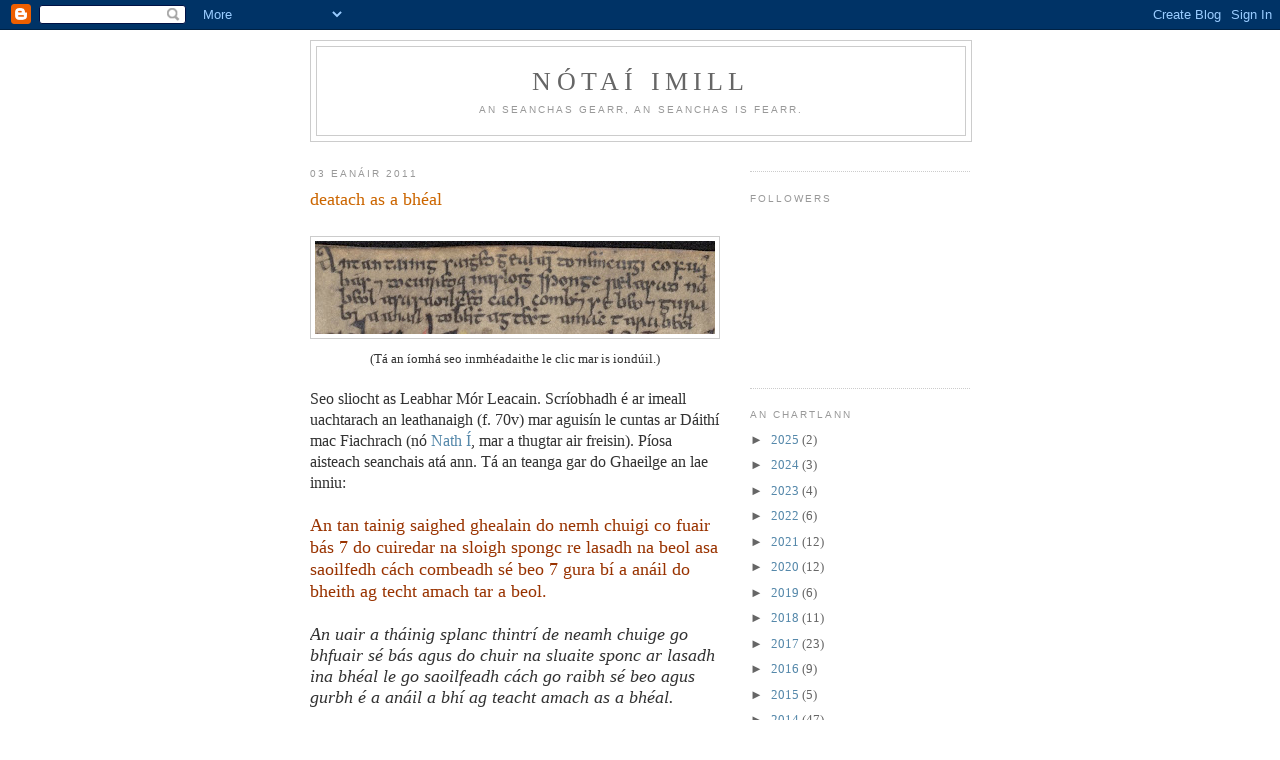

--- FILE ---
content_type: text/html; charset=UTF-8
request_url: https://nimill.blogspot.com/2011/01/deatach-as-bheal.html
body_size: 18490
content:
<!DOCTYPE html>
<html dir='ltr'>
<head>
<link href='https://www.blogger.com/static/v1/widgets/2944754296-widget_css_bundle.css' rel='stylesheet' type='text/css'/>
<meta content='text/html; charset=UTF-8' http-equiv='Content-Type'/>
<meta content='blogger' name='generator'/>
<link href='https://nimill.blogspot.com/favicon.ico' rel='icon' type='image/x-icon'/>
<link href='http://nimill.blogspot.com/2011/01/deatach-as-bheal.html' rel='canonical'/>
<link rel="alternate" type="application/atom+xml" title="Nótaí Imill - Atom" href="https://nimill.blogspot.com/feeds/posts/default" />
<link rel="alternate" type="application/rss+xml" title="Nótaí Imill - RSS" href="https://nimill.blogspot.com/feeds/posts/default?alt=rss" />
<link rel="service.post" type="application/atom+xml" title="Nótaí Imill - Atom" href="https://www.blogger.com/feeds/7043693717184698663/posts/default" />

<link rel="alternate" type="application/atom+xml" title="Nótaí Imill - Atom" href="https://nimill.blogspot.com/feeds/8797224710060854941/comments/default" />
<!--Can't find substitution for tag [blog.ieCssRetrofitLinks]-->
<link href='https://blogger.googleusercontent.com/img/b/R29vZ2xl/AVvXsEjJIsEU9fZAdCCxa3Atkq-RcnX2O-qh4L3hBxj1Hj5ObNFHfPkOYU9iJckudrsUGSn9Lpn8W4EbPC5K0b1eTvmuFGeXRZS8f4_z3dnBSXd0wYxGVHCc4rqri_AR0H7ikJSAGGPIAOIEGN4/s400/23P2f70v.jpg' rel='image_src'/>
<meta content='http://nimill.blogspot.com/2011/01/deatach-as-bheal.html' property='og:url'/>
<meta content='deatach as a bhéal' property='og:title'/>
<meta content='(Tá an íomhá seo inmhéadaithe le clic mar is iondúil. ) Seo sliocht as Leabhar Mór Leacain. Scríobhadh é ar imeall uachtarach an leathanaigh...' property='og:description'/>
<meta content='https://blogger.googleusercontent.com/img/b/R29vZ2xl/AVvXsEjJIsEU9fZAdCCxa3Atkq-RcnX2O-qh4L3hBxj1Hj5ObNFHfPkOYU9iJckudrsUGSn9Lpn8W4EbPC5K0b1eTvmuFGeXRZS8f4_z3dnBSXd0wYxGVHCc4rqri_AR0H7ikJSAGGPIAOIEGN4/w1200-h630-p-k-no-nu/23P2f70v.jpg' property='og:image'/>
<title>Nótaí Imill: deatach as a bhéal</title>
<style id='page-skin-1' type='text/css'><!--
/*
-----------------------------------------------
Blogger Template Style
Name:     Minima
Date:     26 Feb 2004
Updated by: Blogger Team
----------------------------------------------- */
/* Use this with templates/template-twocol.html */
body {
background:#ffffff;
margin:0;
color:#333333;
font:x-small Georgia Serif;
font-size/* */:/**/small;
font-size: /**/small;
text-align: center;
}
a:link {
color:#5588aa;
text-decoration:none;
}
a:visited {
color:#999999;
text-decoration:none;
}
a:hover {
color:#cc6600;
text-decoration:underline;
}
a img {
border-width:0;
}
/* Header
-----------------------------------------------
*/
#header-wrapper {
width:660px;
margin:0 auto 10px;
border:1px solid #cccccc;
}
#header-inner {
background-position: center;
margin-left: auto;
margin-right: auto;
}
#header {
margin: 5px;
border: 1px solid #cccccc;
text-align: center;
color:#666666;
}
#header h1 {
margin:5px 5px 0;
padding:15px 20px .25em;
line-height:1.2em;
text-transform:uppercase;
letter-spacing:.2em;
font: normal normal 200% Georgia, Serif;
}
#header a {
color:#666666;
text-decoration:none;
}
#header a:hover {
color:#666666;
}
#header .description {
margin:0 5px 5px;
padding:0 20px 15px;
max-width:700px;
text-transform:uppercase;
letter-spacing:.2em;
line-height: 1.4em;
font: normal normal 78% 'Trebuchet MS', Trebuchet, Arial, Verdana, Sans-serif;
color: #999999;
}
#header img {
margin-left: auto;
margin-right: auto;
}
/* Outer-Wrapper
----------------------------------------------- */
#outer-wrapper {
width: 660px;
margin:0 auto;
padding:10px;
text-align:left;
font: normal normal 100% Georgia, Serif;
}
#main-wrapper {
width: 410px;
float: left;
word-wrap: break-word; /* fix for long text breaking sidebar float in IE */
overflow: hidden;     /* fix for long non-text content breaking IE sidebar float */
}
#sidebar-wrapper {
width: 220px;
float: right;
word-wrap: break-word; /* fix for long text breaking sidebar float in IE */
overflow: hidden;      /* fix for long non-text content breaking IE sidebar float */
}
/* Headings
----------------------------------------------- */
h2 {
margin:1.5em 0 .75em;
font:normal normal 78% 'Trebuchet MS',Trebuchet,Arial,Verdana,Sans-serif;
line-height: 1.4em;
text-transform:uppercase;
letter-spacing:.2em;
color:#999999;
}
/* Posts
-----------------------------------------------
*/
h2.date-header {
margin:1.5em 0 .5em;
}
.post {
margin:.5em 0 1.5em;
border-bottom:1px dotted #cccccc;
padding-bottom:1.5em;
}
.post h3 {
margin:.25em 0 0;
padding:0 0 4px;
font-size:140%;
font-weight:normal;
line-height:1.4em;
color:#cc6600;
}
.post h3 a, .post h3 a:visited, .post h3 strong {
display:block;
text-decoration:none;
color:#cc6600;
font-weight:normal;
}
.post h3 strong, .post h3 a:hover {
color:#333333;
}
.post-body {
margin:0 0 .75em;
line-height:1.6em;
}
.post-body blockquote {
line-height:1.3em;
}
.post-footer {
margin: .75em 0;
color:#999999;
text-transform:uppercase;
letter-spacing:.1em;
font: normal normal 78% 'Trebuchet MS', Trebuchet, Arial, Verdana, Sans-serif;
line-height: 1.4em;
}
.comment-link {
margin-left:.6em;
}
.post img, table.tr-caption-container {
padding:4px;
border:1px solid #cccccc;
}
.tr-caption-container img {
border: none;
padding: 0;
}
.post blockquote {
margin:1em 20px;
}
.post blockquote p {
margin:.75em 0;
}
/* Comments
----------------------------------------------- */
#comments h4 {
margin:1em 0;
font-weight: bold;
line-height: 1.4em;
text-transform:uppercase;
letter-spacing:.2em;
color: #999999;
}
#comments-block {
margin:1em 0 1.5em;
line-height:1.6em;
}
#comments-block .comment-author {
margin:.5em 0;
}
#comments-block .comment-body {
margin:.25em 0 0;
}
#comments-block .comment-footer {
margin:-.25em 0 2em;
line-height: 1.4em;
text-transform:uppercase;
letter-spacing:.1em;
}
#comments-block .comment-body p {
margin:0 0 .75em;
}
.deleted-comment {
font-style:italic;
color:gray;
}
#blog-pager-newer-link {
float: left;
}
#blog-pager-older-link {
float: right;
}
#blog-pager {
text-align: center;
}
.feed-links {
clear: both;
line-height: 2.5em;
}
/* Sidebar Content
----------------------------------------------- */
.sidebar {
color: #666666;
line-height: 1.5em;
}
.sidebar ul {
list-style:none;
margin:0 0 0;
padding:0 0 0;
}
.sidebar li {
margin:0;
padding-top:0;
padding-right:0;
padding-bottom:.25em;
padding-left:15px;
text-indent:-15px;
line-height:1.5em;
}
.sidebar .widget, .main .widget {
border-bottom:1px dotted #cccccc;
margin:0 0 1.5em;
padding:0 0 1.5em;
}
.main .Blog {
border-bottom-width: 0;
}
/* Profile
----------------------------------------------- */
.profile-img {
float: left;
margin-top: 0;
margin-right: 5px;
margin-bottom: 5px;
margin-left: 0;
padding: 4px;
border: 1px solid #cccccc;
}
.profile-data {
margin:0;
text-transform:uppercase;
letter-spacing:.1em;
font: normal normal 78% 'Trebuchet MS', Trebuchet, Arial, Verdana, Sans-serif;
color: #999999;
font-weight: bold;
line-height: 1.6em;
}
.profile-datablock {
margin:.5em 0 .5em;
}
.profile-textblock {
margin: 0.5em 0;
line-height: 1.6em;
}
.profile-link {
font: normal normal 78% 'Trebuchet MS', Trebuchet, Arial, Verdana, Sans-serif;
text-transform: uppercase;
letter-spacing: .1em;
}
/* Footer
----------------------------------------------- */
#footer {
width:660px;
clear:both;
margin:0 auto;
padding-top:15px;
line-height: 1.6em;
text-transform:uppercase;
letter-spacing:.1em;
text-align: center;
}

--></style>
<link href='https://www.blogger.com/dyn-css/authorization.css?targetBlogID=7043693717184698663&amp;zx=5e3b1b0f-601b-4eea-a954-dad09d9e7fe9' media='none' onload='if(media!=&#39;all&#39;)media=&#39;all&#39;' rel='stylesheet'/><noscript><link href='https://www.blogger.com/dyn-css/authorization.css?targetBlogID=7043693717184698663&amp;zx=5e3b1b0f-601b-4eea-a954-dad09d9e7fe9' rel='stylesheet'/></noscript>
<meta name='google-adsense-platform-account' content='ca-host-pub-1556223355139109'/>
<meta name='google-adsense-platform-domain' content='blogspot.com'/>

</head>
<body>
<div class='navbar section' id='navbar'><div class='widget Navbar' data-version='1' id='Navbar1'><script type="text/javascript">
    function setAttributeOnload(object, attribute, val) {
      if(window.addEventListener) {
        window.addEventListener('load',
          function(){ object[attribute] = val; }, false);
      } else {
        window.attachEvent('onload', function(){ object[attribute] = val; });
      }
    }
  </script>
<div id="navbar-iframe-container"></div>
<script type="text/javascript" src="https://apis.google.com/js/platform.js"></script>
<script type="text/javascript">
      gapi.load("gapi.iframes:gapi.iframes.style.bubble", function() {
        if (gapi.iframes && gapi.iframes.getContext) {
          gapi.iframes.getContext().openChild({
              url: 'https://www.blogger.com/navbar/7043693717184698663?po\x3d8797224710060854941\x26origin\x3dhttps://nimill.blogspot.com',
              where: document.getElementById("navbar-iframe-container"),
              id: "navbar-iframe"
          });
        }
      });
    </script><script type="text/javascript">
(function() {
var script = document.createElement('script');
script.type = 'text/javascript';
script.src = '//pagead2.googlesyndication.com/pagead/js/google_top_exp.js';
var head = document.getElementsByTagName('head')[0];
if (head) {
head.appendChild(script);
}})();
</script>
</div></div>
<div id='outer-wrapper'><div id='wrap2'>
<!-- skip links for text browsers -->
<span id='skiplinks' style='display:none;'>
<a href='#main'>skip to main </a> |
      <a href='#sidebar'>skip to sidebar</a>
</span>
<div id='header-wrapper'>
<div class='header section' id='header'><div class='widget Header' data-version='1' id='Header1'>
<div id='header-inner'>
<div class='titlewrapper'>
<h1 class='title'>
<a href='https://nimill.blogspot.com/'>
Nótaí Imill
</a>
</h1>
</div>
<div class='descriptionwrapper'>
<p class='description'><span>An seanchas gearr, an seanchas is fearr.</span></p>
</div>
</div>
</div></div>
</div>
<div id='content-wrapper'>
<div id='crosscol-wrapper' style='text-align:center'>
<div class='crosscol no-items section' id='crosscol'></div>
</div>
<div id='main-wrapper'>
<div class='main section' id='main'><div class='widget Blog' data-version='1' id='Blog1'>
<div class='blog-posts hfeed'>

          <div class="date-outer">
        
<h2 class='date-header'><span>03 Eanáir 2011</span></h2>

          <div class="date-posts">
        
<div class='post-outer'>
<div class='post hentry uncustomized-post-template' itemprop='blogPost' itemscope='itemscope' itemtype='http://schema.org/BlogPosting'>
<meta content='https://blogger.googleusercontent.com/img/b/R29vZ2xl/AVvXsEjJIsEU9fZAdCCxa3Atkq-RcnX2O-qh4L3hBxj1Hj5ObNFHfPkOYU9iJckudrsUGSn9Lpn8W4EbPC5K0b1eTvmuFGeXRZS8f4_z3dnBSXd0wYxGVHCc4rqri_AR0H7ikJSAGGPIAOIEGN4/s400/23P2f70v.jpg' itemprop='image_url'/>
<meta content='7043693717184698663' itemprop='blogId'/>
<meta content='8797224710060854941' itemprop='postId'/>
<a name='8797224710060854941'></a>
<h3 class='post-title entry-title' itemprop='name'>
deatach as a bhéal
</h3>
<div class='post-header'>
<div class='post-header-line-1'></div>
</div>
<div class='post-body entry-content' id='post-body-8797224710060854941' itemprop='description articleBody'>
<div><br /></div><a href="https://blogger.googleusercontent.com/img/b/R29vZ2xl/AVvXsEjJIsEU9fZAdCCxa3Atkq-RcnX2O-qh4L3hBxj1Hj5ObNFHfPkOYU9iJckudrsUGSn9Lpn8W4EbPC5K0b1eTvmuFGeXRZS8f4_z3dnBSXd0wYxGVHCc4rqri_AR0H7ikJSAGGPIAOIEGN4/s1600/23P2f70v.jpg" onblur="try {parent.deselectBloggerImageGracefully();} catch(e) {}"><img alt="" border="0" id="BLOGGER_PHOTO_ID_5558011768685521586" src="https://blogger.googleusercontent.com/img/b/R29vZ2xl/AVvXsEjJIsEU9fZAdCCxa3Atkq-RcnX2O-qh4L3hBxj1Hj5ObNFHfPkOYU9iJckudrsUGSn9Lpn8W4EbPC5K0b1eTvmuFGeXRZS8f4_z3dnBSXd0wYxGVHCc4rqri_AR0H7ikJSAGGPIAOIEGN4/s400/23P2f70v.jpg" style="display:block; margin:0px auto 10px; text-align:center;cursor:pointer; cursor:hand;width: 400px; height: 93px;" /></a><div style="text-align: center;"><span class="Apple-style-span"  style="font-family:georgia;"><span class="Apple-style-span"  style="font-size:small;">(Tá an íomhá seo inmhéadaithe le clic mar is iondúil.</span></span>)</div><div style="text-align: center;"><br /></div><div style="text-align: left;"><span class="Apple-style-span"  style="font-family:georgia;"><span class="Apple-style-span"  style="font-size:medium;">Seo sliocht as Leabhar Mór Leacain. Scríobhadh é ar imeall uachtarach an leathanaigh (f. 70v) mar aguisín le cuntas ar Dáithí mac Fiachrach (nó <a href="http://en.wikipedia.org/wiki/Nath_%C3%8D_mac_Fiachrach">Nath Í</a>, mar a thugtar air freisin). Píosa aisteach seanchais atá ann. Tá an teanga gar do Ghaeilge an lae inniu:</span></span></div><div style="text-align: left;"><span class="Apple-style-span"  style="font-family:georgia;"><span class="Apple-style-span"  style="font-size:medium;"><br /></span></span></div><div style="text-align: left;"><div style="text-align: left;"><span class="Apple-style-span"  style="color:#993300;"><span class="Apple-style-span"  style="font-family:georgia;"><span class="Apple-style-span"  style="font-size:large;">An tan tainig saighed ghealain do nemh chuigi co fuair </span></span></span><span class="Apple-style-span" style=" color: rgb(153, 51, 0); "><span class="Apple-style-span"  style="font-family:georgia;"><span class="Apple-style-span"  style="font-size:large;">bás 7 do cuiredar na sloigh spongc re lasadh na </span></span></span><span class="Apple-style-span" style=" color: rgb(153, 51, 0); "><span class="Apple-style-span"  style="font-family:georgia;"><span class="Apple-style-span"  style="font-size:large;">beol asa saoilfedh cách combeadh sé beo 7 gura </span></span></span><span class="Apple-style-span" style=" color: rgb(153, 51, 0); "><span class="Apple-style-span"  style="font-family:georgia;"><span class="Apple-style-span"  style="font-size:large;">bí a anáil do bheith ag techt amach tar a beol.</span></span></span></div><span class="Apple-style-span"  style="font-size:medium;"><div style="text-align: left;"><span class="Apple-style-span"  style="font-family:georgia;"><span class="Apple-style-span"  style="font-size:large;"><br /></span></span></div><div style="text-align: left;"><i><span class="Apple-style-span"  style="font-family:georgia;"><span class="Apple-style-span"  style="font-size:large;">An uair a tháinig splanc thintrí de neamh chuige go bhfuair sé </span></span></i><i><span class="Apple-style-span"  style="font-family:georgia;"><span class="Apple-style-span"  style="font-size:large;">bás agus do chuir na sluaite sponc ar lasadh ina </span></span></i><i><span class="Apple-style-span"  style="font-family:georgia;"><span class="Apple-style-span"  style="font-size:large;">bhéal le go saoilfeadh cách go raibh sé beo agus gurbh é </span></span></i><i><span class="Apple-style-span"  style="font-family:georgia;"><span class="Apple-style-span"  style="font-size:large;">a anáil a bhí ag teacht amach as a bhéal.</span></span></i></div><div style="text-align: center;"><span class="Apple-style-span"  style="font-family:georgia;"><span class="Apple-style-span"  style="font-size:large;"><br /></span></span></div><div style="text-align: left;"><span class="Apple-style-span"  style="font-family:georgia;"><span class="Apple-style-span"  style="font-size:medium;">Níor léigh mé faoin gcleas seo áit ar bith eile, ach ní bheadh ionadh orm dá mbeadh sé le fáil i scéalta eile ón mheánaois i dtíortha eile. Níl mé cinnte cé hiad na heochairfhocail ba cheart dom a úsáid le haghaidh cuardach Google.</span></span></div><div style="text-align: center;"><br /></div></span></div>
<div style='clear: both;'></div>
</div>
<div class='post-footer'>
<div class='post-footer-line post-footer-line-1'>
<span class='post-author vcard'>
arna scríobh ag
<span class='fn' itemprop='author' itemscope='itemscope' itemtype='http://schema.org/Person'>
<meta content='https://www.blogger.com/profile/16257272622416604133' itemprop='url'/>
<a class='g-profile' href='https://www.blogger.com/profile/16257272622416604133' rel='author' title='author profile'>
<span itemprop='name'>Dennis King</span>
</a>
</span>
</span>
<span class='post-timestamp'>
ag
<meta content='http://nimill.blogspot.com/2011/01/deatach-as-bheal.html' itemprop='url'/>
<a class='timestamp-link' href='https://nimill.blogspot.com/2011/01/deatach-as-bheal.html' rel='bookmark' title='permanent link'><abbr class='published' itemprop='datePublished' title='2011-01-03T09:23:00-08:00'>09:23</abbr></a>
</span>
<span class='post-comment-link'>
</span>
<span class='post-icons'>
<span class='item-control blog-admin pid-66710147'>
<a href='https://www.blogger.com/post-edit.g?blogID=7043693717184698663&postID=8797224710060854941&from=pencil' title='Edit Post'>
<img alt='' class='icon-action' height='18' src='https://resources.blogblog.com/img/icon18_edit_allbkg.gif' width='18'/>
</a>
</span>
</span>
<div class='post-share-buttons goog-inline-block'>
</div>
</div>
<div class='post-footer-line post-footer-line-2'>
<span class='post-labels'>
</span>
</div>
<div class='post-footer-line post-footer-line-3'>
<span class='post-location'>
</span>
</div>
</div>
</div>
<div class='comments' id='comments'>
<a name='comments'></a>
<h4>7 comments:</h4>
<div class='comments-content'>
<script async='async' src='' type='text/javascript'></script>
<script type='text/javascript'>
    (function() {
      var items = null;
      var msgs = null;
      var config = {};

// <![CDATA[
      var cursor = null;
      if (items && items.length > 0) {
        cursor = parseInt(items[items.length - 1].timestamp) + 1;
      }

      var bodyFromEntry = function(entry) {
        var text = (entry &&
                    ((entry.content && entry.content.$t) ||
                     (entry.summary && entry.summary.$t))) ||
            '';
        if (entry && entry.gd$extendedProperty) {
          for (var k in entry.gd$extendedProperty) {
            if (entry.gd$extendedProperty[k].name == 'blogger.contentRemoved') {
              return '<span class="deleted-comment">' + text + '</span>';
            }
          }
        }
        return text;
      }

      var parse = function(data) {
        cursor = null;
        var comments = [];
        if (data && data.feed && data.feed.entry) {
          for (var i = 0, entry; entry = data.feed.entry[i]; i++) {
            var comment = {};
            // comment ID, parsed out of the original id format
            var id = /blog-(\d+).post-(\d+)/.exec(entry.id.$t);
            comment.id = id ? id[2] : null;
            comment.body = bodyFromEntry(entry);
            comment.timestamp = Date.parse(entry.published.$t) + '';
            if (entry.author && entry.author.constructor === Array) {
              var auth = entry.author[0];
              if (auth) {
                comment.author = {
                  name: (auth.name ? auth.name.$t : undefined),
                  profileUrl: (auth.uri ? auth.uri.$t : undefined),
                  avatarUrl: (auth.gd$image ? auth.gd$image.src : undefined)
                };
              }
            }
            if (entry.link) {
              if (entry.link[2]) {
                comment.link = comment.permalink = entry.link[2].href;
              }
              if (entry.link[3]) {
                var pid = /.*comments\/default\/(\d+)\?.*/.exec(entry.link[3].href);
                if (pid && pid[1]) {
                  comment.parentId = pid[1];
                }
              }
            }
            comment.deleteclass = 'item-control blog-admin';
            if (entry.gd$extendedProperty) {
              for (var k in entry.gd$extendedProperty) {
                if (entry.gd$extendedProperty[k].name == 'blogger.itemClass') {
                  comment.deleteclass += ' ' + entry.gd$extendedProperty[k].value;
                } else if (entry.gd$extendedProperty[k].name == 'blogger.displayTime') {
                  comment.displayTime = entry.gd$extendedProperty[k].value;
                }
              }
            }
            comments.push(comment);
          }
        }
        return comments;
      };

      var paginator = function(callback) {
        if (hasMore()) {
          var url = config.feed + '?alt=json&v=2&orderby=published&reverse=false&max-results=50';
          if (cursor) {
            url += '&published-min=' + new Date(cursor).toISOString();
          }
          window.bloggercomments = function(data) {
            var parsed = parse(data);
            cursor = parsed.length < 50 ? null
                : parseInt(parsed[parsed.length - 1].timestamp) + 1
            callback(parsed);
            window.bloggercomments = null;
          }
          url += '&callback=bloggercomments';
          var script = document.createElement('script');
          script.type = 'text/javascript';
          script.src = url;
          document.getElementsByTagName('head')[0].appendChild(script);
        }
      };
      var hasMore = function() {
        return !!cursor;
      };
      var getMeta = function(key, comment) {
        if ('iswriter' == key) {
          var matches = !!comment.author
              && comment.author.name == config.authorName
              && comment.author.profileUrl == config.authorUrl;
          return matches ? 'true' : '';
        } else if ('deletelink' == key) {
          return config.baseUri + '/comment/delete/'
               + config.blogId + '/' + comment.id;
        } else if ('deleteclass' == key) {
          return comment.deleteclass;
        }
        return '';
      };

      var replybox = null;
      var replyUrlParts = null;
      var replyParent = undefined;

      var onReply = function(commentId, domId) {
        if (replybox == null) {
          // lazily cache replybox, and adjust to suit this style:
          replybox = document.getElementById('comment-editor');
          if (replybox != null) {
            replybox.height = '250px';
            replybox.style.display = 'block';
            replyUrlParts = replybox.src.split('#');
          }
        }
        if (replybox && (commentId !== replyParent)) {
          replybox.src = '';
          document.getElementById(domId).insertBefore(replybox, null);
          replybox.src = replyUrlParts[0]
              + (commentId ? '&parentID=' + commentId : '')
              + '#' + replyUrlParts[1];
          replyParent = commentId;
        }
      };

      var hash = (window.location.hash || '#').substring(1);
      var startThread, targetComment;
      if (/^comment-form_/.test(hash)) {
        startThread = hash.substring('comment-form_'.length);
      } else if (/^c[0-9]+$/.test(hash)) {
        targetComment = hash.substring(1);
      }

      // Configure commenting API:
      var configJso = {
        'maxDepth': config.maxThreadDepth
      };
      var provider = {
        'id': config.postId,
        'data': items,
        'loadNext': paginator,
        'hasMore': hasMore,
        'getMeta': getMeta,
        'onReply': onReply,
        'rendered': true,
        'initComment': targetComment,
        'initReplyThread': startThread,
        'config': configJso,
        'messages': msgs
      };

      var render = function() {
        if (window.goog && window.goog.comments) {
          var holder = document.getElementById('comment-holder');
          window.goog.comments.render(holder, provider);
        }
      };

      // render now, or queue to render when library loads:
      if (window.goog && window.goog.comments) {
        render();
      } else {
        window.goog = window.goog || {};
        window.goog.comments = window.goog.comments || {};
        window.goog.comments.loadQueue = window.goog.comments.loadQueue || [];
        window.goog.comments.loadQueue.push(render);
      }
    })();
// ]]>
  </script>
<div id='comment-holder'>
<div class="comment-thread toplevel-thread"><ol id="top-ra"><li class="comment" id="c4863773100722168837"><div class="avatar-image-container"><img src="//blogger.googleusercontent.com/img/b/R29vZ2xl/AVvXsEjPf7W84ojjnXiotp9HkZCch3PoNzPZALWXAQmuVHjo9qv4zhY2W__0GQ1cg1QGKrSDgEZdnUmkb4Yx2vP1WBC_vnQ7-yFwn5h46rdYp35goobaCSUEqof9WBMrcTCX-j0/s45-c/IMG_20180303_072639_586.jpg" alt=""/></div><div class="comment-block"><div class="comment-header"><cite class="user"><a href="https://www.blogger.com/profile/07283240661208213059" rel="nofollow">Mise Áine</a></cite><span class="icon user "></span><span class="datetime secondary-text"><a rel="nofollow" href="https://nimill.blogspot.com/2011/01/deatach-as-bheal.html?showComment=1294101065101#c4863773100722168837">3 Eanáir 2011 ag 16:31</a></span></div><p class="comment-content">Aisteach, go deimhin...</p><span class="comment-actions secondary-text"><a class="comment-reply" target="_self" data-comment-id="4863773100722168837">Reply</a><span class="item-control blog-admin blog-admin pid-1511835054"><a target="_self" href="https://www.blogger.com/comment/delete/7043693717184698663/4863773100722168837">Delete</a></span></span></div><div class="comment-replies"><div id="c4863773100722168837-rt" class="comment-thread inline-thread hidden"><span class="thread-toggle thread-expanded"><span class="thread-arrow"></span><span class="thread-count"><a target="_self">Replies</a></span></span><ol id="c4863773100722168837-ra" class="thread-chrome thread-expanded"><div></div><div id="c4863773100722168837-continue" class="continue"><a class="comment-reply" target="_self" data-comment-id="4863773100722168837">Reply</a></div></ol></div></div><div class="comment-replybox-single" id="c4863773100722168837-ce"></div></li><li class="comment" id="c6544037479606601881"><div class="avatar-image-container"><img src="//blogger.googleusercontent.com/img/b/R29vZ2xl/AVvXsEgdQ4dzjdygOWcibpicf1vO9IaCLRz32RA7at6AmCmIp4qqNqCI7480tPVomg9mBvd2wju0rtbn6NSpk33d98gXVuec0Z3ao7PKXXcPjnT-fMAEG2_Z8G44AdbN8sKbzg/s45-c/20180604_125525.jpg" alt=""/></div><div class="comment-block"><div class="comment-header"><cite class="user"><a href="https://www.blogger.com/profile/17809657304269246594" rel="nofollow">aonghus</a></cite><span class="icon user "></span><span class="datetime secondary-text"><a rel="nofollow" href="https://nimill.blogspot.com/2011/01/deatach-as-bheal.html?showComment=1294132952896#c6544037479606601881">4 Eanáir 2011 ag 01:22</a></span></div><p class="comment-content">Cé na sluaite atá i gceist? An le linn catha a tharla?</p><span class="comment-actions secondary-text"><a class="comment-reply" target="_self" data-comment-id="6544037479606601881">Reply</a><span class="item-control blog-admin blog-admin pid-425074389"><a target="_self" href="https://www.blogger.com/comment/delete/7043693717184698663/6544037479606601881">Delete</a></span></span></div><div class="comment-replies"><div id="c6544037479606601881-rt" class="comment-thread inline-thread hidden"><span class="thread-toggle thread-expanded"><span class="thread-arrow"></span><span class="thread-count"><a target="_self">Replies</a></span></span><ol id="c6544037479606601881-ra" class="thread-chrome thread-expanded"><div></div><div id="c6544037479606601881-continue" class="continue"><a class="comment-reply" target="_self" data-comment-id="6544037479606601881">Reply</a></div></ol></div></div><div class="comment-replybox-single" id="c6544037479606601881-ce"></div></li><li class="comment" id="c3101782373293616128"><div class="avatar-image-container"><img src="//1.bp.blogspot.com/_P_le6YHq_FA/TLNDEVjay7I/AAAAAAAACeQ/bh3JSxJV3mw/S45-s35/Gan%2BTeideal.jpg" alt=""/></div><div class="comment-block"><div class="comment-header"><cite class="user"><a href="https://www.blogger.com/profile/14936368194542405646" rel="nofollow">Dubhaltach</a></cite><span class="icon user "></span><span class="datetime secondary-text"><a rel="nofollow" href="https://nimill.blogspot.com/2011/01/deatach-as-bheal.html?showComment=1294137648250#c3101782373293616128">4 Eanáir 2011 ag 02:40</a></span></div><p class="comment-content">Go bhfios dom bhí sé ag dreapadh na nAlp lena arm agus bhuail splanc tintrí é. <br>&quot;Díoltais Dé&quot; a bhí ann toisc gur págánach a bhí sa Taoiseach fós. <br><br>Is dócha gur chuir a mhuintir (na sluaite) an sponc ar lasadh ina bhéal. <br><br>Go raibh míle maith agat as seo Dennis, seoid eile! Cad is féidir liom a rá..</p><span class="comment-actions secondary-text"><a class="comment-reply" target="_self" data-comment-id="3101782373293616128">Reply</a><span class="item-control blog-admin blog-admin pid-1256450368"><a target="_self" href="https://www.blogger.com/comment/delete/7043693717184698663/3101782373293616128">Delete</a></span></span></div><div class="comment-replies"><div id="c3101782373293616128-rt" class="comment-thread inline-thread hidden"><span class="thread-toggle thread-expanded"><span class="thread-arrow"></span><span class="thread-count"><a target="_self">Replies</a></span></span><ol id="c3101782373293616128-ra" class="thread-chrome thread-expanded"><div></div><div id="c3101782373293616128-continue" class="continue"><a class="comment-reply" target="_self" data-comment-id="3101782373293616128">Reply</a></div></ol></div></div><div class="comment-replybox-single" id="c3101782373293616128-ce"></div></li><li class="comment" id="c493350212222023550"><div class="avatar-image-container"><img src="//1.bp.blogspot.com/_P_le6YHq_FA/TLNDEVjay7I/AAAAAAAACeQ/bh3JSxJV3mw/S45-s35/Gan%2BTeideal.jpg" alt=""/></div><div class="comment-block"><div class="comment-header"><cite class="user"><a href="https://www.blogger.com/profile/14936368194542405646" rel="nofollow">Dubhaltach</a></cite><span class="icon user "></span><span class="datetime secondary-text"><a rel="nofollow" href="https://nimill.blogspot.com/2011/01/deatach-as-bheal.html?showComment=1294137958156#c493350212222023550">4 Eanáir 2011 ag 02:45</a></span></div><p class="comment-content">Nach &quot;Leabhar Mór Leacain&quot; seachas &quot;Leacáin&quot; atá ar an leabhar ós rud é gur i Leacan a scríobhadh é?<br><br>Níor mhaith liom a bheith ag ceartú blagmhíre iontach ach braithim dualgas éigin ós rud é gur dúchasach Leacain mé.</p><span class="comment-actions secondary-text"><a class="comment-reply" target="_self" data-comment-id="493350212222023550">Reply</a><span class="item-control blog-admin blog-admin pid-1256450368"><a target="_self" href="https://www.blogger.com/comment/delete/7043693717184698663/493350212222023550">Delete</a></span></span></div><div class="comment-replies"><div id="c493350212222023550-rt" class="comment-thread inline-thread hidden"><span class="thread-toggle thread-expanded"><span class="thread-arrow"></span><span class="thread-count"><a target="_self">Replies</a></span></span><ol id="c493350212222023550-ra" class="thread-chrome thread-expanded"><div></div><div id="c493350212222023550-continue" class="continue"><a class="comment-reply" target="_self" data-comment-id="493350212222023550">Reply</a></div></ol></div></div><div class="comment-replybox-single" id="c493350212222023550-ce"></div></li><li class="comment" id="c7019769848632747739"><div class="avatar-image-container"><img src="//blogger.googleusercontent.com/img/b/R29vZ2xl/AVvXsEhKs85w7DYoJ9AzaKrcwGYjK_2AI3sVyPYIOYqSiqH4taN4a5TdBTxq7Nu2eWA9OfI1y0LUP44xmxQaf8OMdwgOIkJ4rvUHUb_hYe3yuB6y9AQBEE2RzBA8m0KPeqP_TA/s45-c/baid_beag.jpg" alt=""/></div><div class="comment-block"><div class="comment-header"><cite class="user"><a href="https://www.blogger.com/profile/16257272622416604133" rel="nofollow">Dennis King</a></cite><span class="icon user blog-author"></span><span class="datetime secondary-text"><a rel="nofollow" href="https://nimill.blogspot.com/2011/01/deatach-as-bheal.html?showComment=1294159110851#c7019769848632747739">4 Eanáir 2011 ag 08:38</a></span></div><p class="comment-content"><em>&quot;Leabhar Mór Leacain&quot;</em><br><br>Is dóigh liom go bhfuil an ceart agat, a Dh.  &#8220;Leacáin&#8221; atá sa chlár ag ISOS / Meamram Páipéar Ríomhaire agus lean mé an litriú sin. Ach feictear dom anois gur tuaiplis atá ann.  Athróidh mé an litriú sa bhlagmhír.  Go raibh maith agat!</p><span class="comment-actions secondary-text"><a class="comment-reply" target="_self" data-comment-id="7019769848632747739">Reply</a><span class="item-control blog-admin blog-admin pid-66710147"><a target="_self" href="https://www.blogger.com/comment/delete/7043693717184698663/7019769848632747739">Delete</a></span></span></div><div class="comment-replies"><div id="c7019769848632747739-rt" class="comment-thread inline-thread hidden"><span class="thread-toggle thread-expanded"><span class="thread-arrow"></span><span class="thread-count"><a target="_self">Replies</a></span></span><ol id="c7019769848632747739-ra" class="thread-chrome thread-expanded"><div></div><div id="c7019769848632747739-continue" class="continue"><a class="comment-reply" target="_self" data-comment-id="7019769848632747739">Reply</a></div></ol></div></div><div class="comment-replybox-single" id="c7019769848632747739-ce"></div></li><li class="comment" id="c4047195051497802346"><div class="avatar-image-container"><img src="//blogger.googleusercontent.com/img/b/R29vZ2xl/AVvXsEgdQ4dzjdygOWcibpicf1vO9IaCLRz32RA7at6AmCmIp4qqNqCI7480tPVomg9mBvd2wju0rtbn6NSpk33d98gXVuec0Z3ao7PKXXcPjnT-fMAEG2_Z8G44AdbN8sKbzg/s45-c/20180604_125525.jpg" alt=""/></div><div class="comment-block"><div class="comment-header"><cite class="user"><a href="https://www.blogger.com/profile/17809657304269246594" rel="nofollow">aonghus</a></cite><span class="icon user "></span><span class="datetime secondary-text"><a rel="nofollow" href="https://nimill.blogspot.com/2011/01/deatach-as-bheal.html?showComment=1294306962013#c4047195051497802346">6 Eanáir 2011 ag 01:42</a></span></div><p class="comment-content">Dála an scéil, an bhfuil aon bunús staire leis na scéalta seo faoi thaoisigh Gaelacha a bheith ag trasnú na hAilp? Nó an amhlaidh go bhfuilimid ag sciobadh scéalta ón <i>Völkerwanderung</i>?<br><br>(Rinne béaloideas na Gearmáine Dietrich von Bern as Theoderich na Staire; agus Etzel as Atilla)</p><span class="comment-actions secondary-text"><a class="comment-reply" target="_self" data-comment-id="4047195051497802346">Reply</a><span class="item-control blog-admin blog-admin pid-425074389"><a target="_self" href="https://www.blogger.com/comment/delete/7043693717184698663/4047195051497802346">Delete</a></span></span></div><div class="comment-replies"><div id="c4047195051497802346-rt" class="comment-thread inline-thread hidden"><span class="thread-toggle thread-expanded"><span class="thread-arrow"></span><span class="thread-count"><a target="_self">Replies</a></span></span><ol id="c4047195051497802346-ra" class="thread-chrome thread-expanded"><div></div><div id="c4047195051497802346-continue" class="continue"><a class="comment-reply" target="_self" data-comment-id="4047195051497802346">Reply</a></div></ol></div></div><div class="comment-replybox-single" id="c4047195051497802346-ce"></div></li><li class="comment" id="c3456495550130536055"><div class="avatar-image-container"><img src="//blogger.googleusercontent.com/img/b/R29vZ2xl/AVvXsEhKs85w7DYoJ9AzaKrcwGYjK_2AI3sVyPYIOYqSiqH4taN4a5TdBTxq7Nu2eWA9OfI1y0LUP44xmxQaf8OMdwgOIkJ4rvUHUb_hYe3yuB6y9AQBEE2RzBA8m0KPeqP_TA/s45-c/baid_beag.jpg" alt=""/></div><div class="comment-block"><div class="comment-header"><cite class="user"><a href="https://www.blogger.com/profile/16257272622416604133" rel="nofollow">Dennis King</a></cite><span class="icon user blog-author"></span><span class="datetime secondary-text"><a rel="nofollow" href="https://nimill.blogspot.com/2011/01/deatach-as-bheal.html?showComment=1294335850926#c3456495550130536055">6 Eanáir 2011 ag 09:44</a></span></div><p class="comment-content"><em>an bhfuil aon bunús staire leis na scéalta seo faoi thaoisigh Gaelacha a bheith ag trasnú na hAilp?</em> <br><br>Ní dóigh liom é. Is léir, i gcuid de na scéalta, go ndeachaidh &#8220;Alpae / Alpa&#8221; (na sléibhte) agus Alba (an tír) trí chéile.<br><br>coigeartú: trasnú na nAlpa (i nGaeilge an lae inniu)</p><span class="comment-actions secondary-text"><a class="comment-reply" target="_self" data-comment-id="3456495550130536055">Reply</a><span class="item-control blog-admin blog-admin pid-66710147"><a target="_self" href="https://www.blogger.com/comment/delete/7043693717184698663/3456495550130536055">Delete</a></span></span></div><div class="comment-replies"><div id="c3456495550130536055-rt" class="comment-thread inline-thread hidden"><span class="thread-toggle thread-expanded"><span class="thread-arrow"></span><span class="thread-count"><a target="_self">Replies</a></span></span><ol id="c3456495550130536055-ra" class="thread-chrome thread-expanded"><div></div><div id="c3456495550130536055-continue" class="continue"><a class="comment-reply" target="_self" data-comment-id="3456495550130536055">Reply</a></div></ol></div></div><div class="comment-replybox-single" id="c3456495550130536055-ce"></div></li></ol><div id="top-continue" class="continue"><a class="comment-reply" target="_self">Add comment</a></div><div class="comment-replybox-thread" id="top-ce"></div><div class="loadmore hidden" data-post-id="8797224710060854941"><a target="_self">Load more...</a></div></div>
</div>
</div>
<p class='comment-footer'>
<div class='comment-form'>
<a name='comment-form'></a>
<p>
</p>
<a href='https://www.blogger.com/comment/frame/7043693717184698663?po=8797224710060854941&hl=ga&saa=85391&origin=https://nimill.blogspot.com' id='comment-editor-src'></a>
<iframe allowtransparency='true' class='blogger-iframe-colorize blogger-comment-from-post' frameborder='0' height='410px' id='comment-editor' name='comment-editor' src='' width='100%'></iframe>
<script src='https://www.blogger.com/static/v1/jsbin/2830521187-comment_from_post_iframe.js' type='text/javascript'></script>
<script type='text/javascript'>
      BLOG_CMT_createIframe('https://www.blogger.com/rpc_relay.html');
    </script>
</div>
</p>
<div id='backlinks-container'>
<div id='Blog1_backlinks-container'>
</div>
</div>
</div>
</div>

        </div></div>
      
</div>
<div class='blog-pager' id='blog-pager'>
<span id='blog-pager-newer-link'>
<a class='blog-pager-newer-link' href='https://nimill.blogspot.com/2011/01/666.html' id='Blog1_blog-pager-newer-link' title='Newer Post'>Newer Post</a>
</span>
<span id='blog-pager-older-link'>
<a class='blog-pager-older-link' href='https://nimill.blogspot.com/2011/01/cuairteoir-sa-chlos-tosaigh.html' id='Blog1_blog-pager-older-link' title='Older Post'>Older Post</a>
</span>
<a class='home-link' href='https://nimill.blogspot.com/'>Abhaile</a>
</div>
<div class='clear'></div>
<div class='post-feeds'>
<div class='feed-links'>
Subscribe to:
<a class='feed-link' href='https://nimill.blogspot.com/feeds/8797224710060854941/comments/default' target='_blank' type='application/atom+xml'>Post Comments (Atom)</a>
</div>
</div>
</div></div>
</div>
<div id='sidebar-wrapper'>
<div class='sidebar section' id='sidebar'><div class='widget HTML' data-version='1' id='HTML1'>
<div class='widget-content'>
<!-- Start of StatCounter Code -->
<script type="text/javascript">
var sc_project=4792515; 
var sc_invisible=1; 
var sc_partition=54; 
var sc_click_stat=1; 
var sc_security="e6b11424"; 
</script>

<script src="//www.statcounter.com/counter/counter_xhtml.js" type="text/javascript"></script><noscript><div
class statcounter=><a 
href="http://www.statcounter.com/blogger/" 
class="statcounter" title="blogger hit counter"><img class statcounter="
alt=" blogger hit counter src="https://lh3.googleusercontent.com/blogger_img_proxy/AEn0k_voYlvNKZbfa_QwHgA2YETx3aF56cZUhuh6xseIpQdVuGWa_c_Hk574_YNjF4eDjLHixR-CsOSLI2Yw-0M3wppOIZCTVP8B4qF7VoeXUVSAPOM=s0-d"></img
class></a></div
class></noscript>
<!-- End of StatCounter Code -->
</div>
<div class='clear'></div>
</div><div class='widget Followers' data-version='1' id='Followers1'>
<h2 class='title'>Followers</h2>
<div class='widget-content'>
<div id='Followers1-wrapper'>
<div style='margin-right:2px;'>
<div><script type="text/javascript" src="https://apis.google.com/js/platform.js"></script>
<div id="followers-iframe-container"></div>
<script type="text/javascript">
    window.followersIframe = null;
    function followersIframeOpen(url) {
      gapi.load("gapi.iframes", function() {
        if (gapi.iframes && gapi.iframes.getContext) {
          window.followersIframe = gapi.iframes.getContext().openChild({
            url: url,
            where: document.getElementById("followers-iframe-container"),
            messageHandlersFilter: gapi.iframes.CROSS_ORIGIN_IFRAMES_FILTER,
            messageHandlers: {
              '_ready': function(obj) {
                window.followersIframe.getIframeEl().height = obj.height;
              },
              'reset': function() {
                window.followersIframe.close();
                followersIframeOpen("https://www.blogger.com/followers/frame/7043693717184698663?colors\x3dCgt0cmFuc3BhcmVudBILdHJhbnNwYXJlbnQaByM2NjY2NjYiByM1NTg4YWEqByNmZmZmZmYyByNjYzY2MDA6ByM2NjY2NjZCByM1NTg4YWFKByM5OTk5OTlSByM1NTg4YWFaC3RyYW5zcGFyZW50\x26pageSize\x3d21\x26hl\x3dga\x26origin\x3dhttps://nimill.blogspot.com");
              },
              'open': function(url) {
                window.followersIframe.close();
                followersIframeOpen(url);
              }
            }
          });
        }
      });
    }
    followersIframeOpen("https://www.blogger.com/followers/frame/7043693717184698663?colors\x3dCgt0cmFuc3BhcmVudBILdHJhbnNwYXJlbnQaByM2NjY2NjYiByM1NTg4YWEqByNmZmZmZmYyByNjYzY2MDA6ByM2NjY2NjZCByM1NTg4YWFKByM5OTk5OTlSByM1NTg4YWFaC3RyYW5zcGFyZW50\x26pageSize\x3d21\x26hl\x3dga\x26origin\x3dhttps://nimill.blogspot.com");
  </script></div>
</div>
</div>
<div class='clear'></div>
</div>
</div><div class='widget BlogArchive' data-version='1' id='BlogArchive1'>
<h2>An Chartlann</h2>
<div class='widget-content'>
<div id='ArchiveList'>
<div id='BlogArchive1_ArchiveList'>
<ul class='hierarchy'>
<li class='archivedate collapsed'>
<a class='toggle' href='javascript:void(0)'>
<span class='zippy'>

        &#9658;&#160;
      
</span>
</a>
<a class='post-count-link' href='https://nimill.blogspot.com/2025/'>
2025
</a>
<span class='post-count' dir='ltr'>(2)</span>
<ul class='hierarchy'>
<li class='archivedate collapsed'>
<a class='toggle' href='javascript:void(0)'>
<span class='zippy'>

        &#9658;&#160;
      
</span>
</a>
<a class='post-count-link' href='https://nimill.blogspot.com/2025/06/'>
Meitheamh
</a>
<span class='post-count' dir='ltr'>(1)</span>
</li>
</ul>
<ul class='hierarchy'>
<li class='archivedate collapsed'>
<a class='toggle' href='javascript:void(0)'>
<span class='zippy'>

        &#9658;&#160;
      
</span>
</a>
<a class='post-count-link' href='https://nimill.blogspot.com/2025/05/'>
Bealtaine
</a>
<span class='post-count' dir='ltr'>(1)</span>
</li>
</ul>
</li>
</ul>
<ul class='hierarchy'>
<li class='archivedate collapsed'>
<a class='toggle' href='javascript:void(0)'>
<span class='zippy'>

        &#9658;&#160;
      
</span>
</a>
<a class='post-count-link' href='https://nimill.blogspot.com/2024/'>
2024
</a>
<span class='post-count' dir='ltr'>(3)</span>
<ul class='hierarchy'>
<li class='archivedate collapsed'>
<a class='toggle' href='javascript:void(0)'>
<span class='zippy'>

        &#9658;&#160;
      
</span>
</a>
<a class='post-count-link' href='https://nimill.blogspot.com/2024/04/'>
Aibreán
</a>
<span class='post-count' dir='ltr'>(1)</span>
</li>
</ul>
<ul class='hierarchy'>
<li class='archivedate collapsed'>
<a class='toggle' href='javascript:void(0)'>
<span class='zippy'>

        &#9658;&#160;
      
</span>
</a>
<a class='post-count-link' href='https://nimill.blogspot.com/2024/01/'>
Eanáir
</a>
<span class='post-count' dir='ltr'>(2)</span>
</li>
</ul>
</li>
</ul>
<ul class='hierarchy'>
<li class='archivedate collapsed'>
<a class='toggle' href='javascript:void(0)'>
<span class='zippy'>

        &#9658;&#160;
      
</span>
</a>
<a class='post-count-link' href='https://nimill.blogspot.com/2023/'>
2023
</a>
<span class='post-count' dir='ltr'>(4)</span>
<ul class='hierarchy'>
<li class='archivedate collapsed'>
<a class='toggle' href='javascript:void(0)'>
<span class='zippy'>

        &#9658;&#160;
      
</span>
</a>
<a class='post-count-link' href='https://nimill.blogspot.com/2023/10/'>
Deireadh Fómhair
</a>
<span class='post-count' dir='ltr'>(1)</span>
</li>
</ul>
<ul class='hierarchy'>
<li class='archivedate collapsed'>
<a class='toggle' href='javascript:void(0)'>
<span class='zippy'>

        &#9658;&#160;
      
</span>
</a>
<a class='post-count-link' href='https://nimill.blogspot.com/2023/09/'>
Meán Fómhair
</a>
<span class='post-count' dir='ltr'>(1)</span>
</li>
</ul>
<ul class='hierarchy'>
<li class='archivedate collapsed'>
<a class='toggle' href='javascript:void(0)'>
<span class='zippy'>

        &#9658;&#160;
      
</span>
</a>
<a class='post-count-link' href='https://nimill.blogspot.com/2023/05/'>
Bealtaine
</a>
<span class='post-count' dir='ltr'>(1)</span>
</li>
</ul>
<ul class='hierarchy'>
<li class='archivedate collapsed'>
<a class='toggle' href='javascript:void(0)'>
<span class='zippy'>

        &#9658;&#160;
      
</span>
</a>
<a class='post-count-link' href='https://nimill.blogspot.com/2023/04/'>
Aibreán
</a>
<span class='post-count' dir='ltr'>(1)</span>
</li>
</ul>
</li>
</ul>
<ul class='hierarchy'>
<li class='archivedate collapsed'>
<a class='toggle' href='javascript:void(0)'>
<span class='zippy'>

        &#9658;&#160;
      
</span>
</a>
<a class='post-count-link' href='https://nimill.blogspot.com/2022/'>
2022
</a>
<span class='post-count' dir='ltr'>(6)</span>
<ul class='hierarchy'>
<li class='archivedate collapsed'>
<a class='toggle' href='javascript:void(0)'>
<span class='zippy'>

        &#9658;&#160;
      
</span>
</a>
<a class='post-count-link' href='https://nimill.blogspot.com/2022/11/'>
Samhain
</a>
<span class='post-count' dir='ltr'>(1)</span>
</li>
</ul>
<ul class='hierarchy'>
<li class='archivedate collapsed'>
<a class='toggle' href='javascript:void(0)'>
<span class='zippy'>

        &#9658;&#160;
      
</span>
</a>
<a class='post-count-link' href='https://nimill.blogspot.com/2022/10/'>
Deireadh Fómhair
</a>
<span class='post-count' dir='ltr'>(1)</span>
</li>
</ul>
<ul class='hierarchy'>
<li class='archivedate collapsed'>
<a class='toggle' href='javascript:void(0)'>
<span class='zippy'>

        &#9658;&#160;
      
</span>
</a>
<a class='post-count-link' href='https://nimill.blogspot.com/2022/02/'>
Feabhra
</a>
<span class='post-count' dir='ltr'>(4)</span>
</li>
</ul>
</li>
</ul>
<ul class='hierarchy'>
<li class='archivedate collapsed'>
<a class='toggle' href='javascript:void(0)'>
<span class='zippy'>

        &#9658;&#160;
      
</span>
</a>
<a class='post-count-link' href='https://nimill.blogspot.com/2021/'>
2021
</a>
<span class='post-count' dir='ltr'>(12)</span>
<ul class='hierarchy'>
<li class='archivedate collapsed'>
<a class='toggle' href='javascript:void(0)'>
<span class='zippy'>

        &#9658;&#160;
      
</span>
</a>
<a class='post-count-link' href='https://nimill.blogspot.com/2021/12/'>
Nollaig
</a>
<span class='post-count' dir='ltr'>(2)</span>
</li>
</ul>
<ul class='hierarchy'>
<li class='archivedate collapsed'>
<a class='toggle' href='javascript:void(0)'>
<span class='zippy'>

        &#9658;&#160;
      
</span>
</a>
<a class='post-count-link' href='https://nimill.blogspot.com/2021/11/'>
Samhain
</a>
<span class='post-count' dir='ltr'>(1)</span>
</li>
</ul>
<ul class='hierarchy'>
<li class='archivedate collapsed'>
<a class='toggle' href='javascript:void(0)'>
<span class='zippy'>

        &#9658;&#160;
      
</span>
</a>
<a class='post-count-link' href='https://nimill.blogspot.com/2021/07/'>
Iúil
</a>
<span class='post-count' dir='ltr'>(2)</span>
</li>
</ul>
<ul class='hierarchy'>
<li class='archivedate collapsed'>
<a class='toggle' href='javascript:void(0)'>
<span class='zippy'>

        &#9658;&#160;
      
</span>
</a>
<a class='post-count-link' href='https://nimill.blogspot.com/2021/06/'>
Meitheamh
</a>
<span class='post-count' dir='ltr'>(2)</span>
</li>
</ul>
<ul class='hierarchy'>
<li class='archivedate collapsed'>
<a class='toggle' href='javascript:void(0)'>
<span class='zippy'>

        &#9658;&#160;
      
</span>
</a>
<a class='post-count-link' href='https://nimill.blogspot.com/2021/05/'>
Bealtaine
</a>
<span class='post-count' dir='ltr'>(1)</span>
</li>
</ul>
<ul class='hierarchy'>
<li class='archivedate collapsed'>
<a class='toggle' href='javascript:void(0)'>
<span class='zippy'>

        &#9658;&#160;
      
</span>
</a>
<a class='post-count-link' href='https://nimill.blogspot.com/2021/04/'>
Aibreán
</a>
<span class='post-count' dir='ltr'>(3)</span>
</li>
</ul>
<ul class='hierarchy'>
<li class='archivedate collapsed'>
<a class='toggle' href='javascript:void(0)'>
<span class='zippy'>

        &#9658;&#160;
      
</span>
</a>
<a class='post-count-link' href='https://nimill.blogspot.com/2021/03/'>
Márta
</a>
<span class='post-count' dir='ltr'>(1)</span>
</li>
</ul>
</li>
</ul>
<ul class='hierarchy'>
<li class='archivedate collapsed'>
<a class='toggle' href='javascript:void(0)'>
<span class='zippy'>

        &#9658;&#160;
      
</span>
</a>
<a class='post-count-link' href='https://nimill.blogspot.com/2020/'>
2020
</a>
<span class='post-count' dir='ltr'>(12)</span>
<ul class='hierarchy'>
<li class='archivedate collapsed'>
<a class='toggle' href='javascript:void(0)'>
<span class='zippy'>

        &#9658;&#160;
      
</span>
</a>
<a class='post-count-link' href='https://nimill.blogspot.com/2020/09/'>
Meán Fómhair
</a>
<span class='post-count' dir='ltr'>(2)</span>
</li>
</ul>
<ul class='hierarchy'>
<li class='archivedate collapsed'>
<a class='toggle' href='javascript:void(0)'>
<span class='zippy'>

        &#9658;&#160;
      
</span>
</a>
<a class='post-count-link' href='https://nimill.blogspot.com/2020/08/'>
Lúnasa
</a>
<span class='post-count' dir='ltr'>(2)</span>
</li>
</ul>
<ul class='hierarchy'>
<li class='archivedate collapsed'>
<a class='toggle' href='javascript:void(0)'>
<span class='zippy'>

        &#9658;&#160;
      
</span>
</a>
<a class='post-count-link' href='https://nimill.blogspot.com/2020/07/'>
Iúil
</a>
<span class='post-count' dir='ltr'>(2)</span>
</li>
</ul>
<ul class='hierarchy'>
<li class='archivedate collapsed'>
<a class='toggle' href='javascript:void(0)'>
<span class='zippy'>

        &#9658;&#160;
      
</span>
</a>
<a class='post-count-link' href='https://nimill.blogspot.com/2020/06/'>
Meitheamh
</a>
<span class='post-count' dir='ltr'>(1)</span>
</li>
</ul>
<ul class='hierarchy'>
<li class='archivedate collapsed'>
<a class='toggle' href='javascript:void(0)'>
<span class='zippy'>

        &#9658;&#160;
      
</span>
</a>
<a class='post-count-link' href='https://nimill.blogspot.com/2020/05/'>
Bealtaine
</a>
<span class='post-count' dir='ltr'>(1)</span>
</li>
</ul>
<ul class='hierarchy'>
<li class='archivedate collapsed'>
<a class='toggle' href='javascript:void(0)'>
<span class='zippy'>

        &#9658;&#160;
      
</span>
</a>
<a class='post-count-link' href='https://nimill.blogspot.com/2020/04/'>
Aibreán
</a>
<span class='post-count' dir='ltr'>(3)</span>
</li>
</ul>
<ul class='hierarchy'>
<li class='archivedate collapsed'>
<a class='toggle' href='javascript:void(0)'>
<span class='zippy'>

        &#9658;&#160;
      
</span>
</a>
<a class='post-count-link' href='https://nimill.blogspot.com/2020/02/'>
Feabhra
</a>
<span class='post-count' dir='ltr'>(1)</span>
</li>
</ul>
</li>
</ul>
<ul class='hierarchy'>
<li class='archivedate collapsed'>
<a class='toggle' href='javascript:void(0)'>
<span class='zippy'>

        &#9658;&#160;
      
</span>
</a>
<a class='post-count-link' href='https://nimill.blogspot.com/2019/'>
2019
</a>
<span class='post-count' dir='ltr'>(6)</span>
<ul class='hierarchy'>
<li class='archivedate collapsed'>
<a class='toggle' href='javascript:void(0)'>
<span class='zippy'>

        &#9658;&#160;
      
</span>
</a>
<a class='post-count-link' href='https://nimill.blogspot.com/2019/09/'>
Meán Fómhair
</a>
<span class='post-count' dir='ltr'>(3)</span>
</li>
</ul>
<ul class='hierarchy'>
<li class='archivedate collapsed'>
<a class='toggle' href='javascript:void(0)'>
<span class='zippy'>

        &#9658;&#160;
      
</span>
</a>
<a class='post-count-link' href='https://nimill.blogspot.com/2019/08/'>
Lúnasa
</a>
<span class='post-count' dir='ltr'>(1)</span>
</li>
</ul>
<ul class='hierarchy'>
<li class='archivedate collapsed'>
<a class='toggle' href='javascript:void(0)'>
<span class='zippy'>

        &#9658;&#160;
      
</span>
</a>
<a class='post-count-link' href='https://nimill.blogspot.com/2019/06/'>
Meitheamh
</a>
<span class='post-count' dir='ltr'>(1)</span>
</li>
</ul>
<ul class='hierarchy'>
<li class='archivedate collapsed'>
<a class='toggle' href='javascript:void(0)'>
<span class='zippy'>

        &#9658;&#160;
      
</span>
</a>
<a class='post-count-link' href='https://nimill.blogspot.com/2019/03/'>
Márta
</a>
<span class='post-count' dir='ltr'>(1)</span>
</li>
</ul>
</li>
</ul>
<ul class='hierarchy'>
<li class='archivedate collapsed'>
<a class='toggle' href='javascript:void(0)'>
<span class='zippy'>

        &#9658;&#160;
      
</span>
</a>
<a class='post-count-link' href='https://nimill.blogspot.com/2018/'>
2018
</a>
<span class='post-count' dir='ltr'>(11)</span>
<ul class='hierarchy'>
<li class='archivedate collapsed'>
<a class='toggle' href='javascript:void(0)'>
<span class='zippy'>

        &#9658;&#160;
      
</span>
</a>
<a class='post-count-link' href='https://nimill.blogspot.com/2018/12/'>
Nollaig
</a>
<span class='post-count' dir='ltr'>(2)</span>
</li>
</ul>
<ul class='hierarchy'>
<li class='archivedate collapsed'>
<a class='toggle' href='javascript:void(0)'>
<span class='zippy'>

        &#9658;&#160;
      
</span>
</a>
<a class='post-count-link' href='https://nimill.blogspot.com/2018/11/'>
Samhain
</a>
<span class='post-count' dir='ltr'>(1)</span>
</li>
</ul>
<ul class='hierarchy'>
<li class='archivedate collapsed'>
<a class='toggle' href='javascript:void(0)'>
<span class='zippy'>

        &#9658;&#160;
      
</span>
</a>
<a class='post-count-link' href='https://nimill.blogspot.com/2018/08/'>
Lúnasa
</a>
<span class='post-count' dir='ltr'>(3)</span>
</li>
</ul>
<ul class='hierarchy'>
<li class='archivedate collapsed'>
<a class='toggle' href='javascript:void(0)'>
<span class='zippy'>

        &#9658;&#160;
      
</span>
</a>
<a class='post-count-link' href='https://nimill.blogspot.com/2018/07/'>
Iúil
</a>
<span class='post-count' dir='ltr'>(1)</span>
</li>
</ul>
<ul class='hierarchy'>
<li class='archivedate collapsed'>
<a class='toggle' href='javascript:void(0)'>
<span class='zippy'>

        &#9658;&#160;
      
</span>
</a>
<a class='post-count-link' href='https://nimill.blogspot.com/2018/06/'>
Meitheamh
</a>
<span class='post-count' dir='ltr'>(2)</span>
</li>
</ul>
<ul class='hierarchy'>
<li class='archivedate collapsed'>
<a class='toggle' href='javascript:void(0)'>
<span class='zippy'>

        &#9658;&#160;
      
</span>
</a>
<a class='post-count-link' href='https://nimill.blogspot.com/2018/04/'>
Aibreán
</a>
<span class='post-count' dir='ltr'>(1)</span>
</li>
</ul>
<ul class='hierarchy'>
<li class='archivedate collapsed'>
<a class='toggle' href='javascript:void(0)'>
<span class='zippy'>

        &#9658;&#160;
      
</span>
</a>
<a class='post-count-link' href='https://nimill.blogspot.com/2018/03/'>
Márta
</a>
<span class='post-count' dir='ltr'>(1)</span>
</li>
</ul>
</li>
</ul>
<ul class='hierarchy'>
<li class='archivedate collapsed'>
<a class='toggle' href='javascript:void(0)'>
<span class='zippy'>

        &#9658;&#160;
      
</span>
</a>
<a class='post-count-link' href='https://nimill.blogspot.com/2017/'>
2017
</a>
<span class='post-count' dir='ltr'>(23)</span>
<ul class='hierarchy'>
<li class='archivedate collapsed'>
<a class='toggle' href='javascript:void(0)'>
<span class='zippy'>

        &#9658;&#160;
      
</span>
</a>
<a class='post-count-link' href='https://nimill.blogspot.com/2017/11/'>
Samhain
</a>
<span class='post-count' dir='ltr'>(2)</span>
</li>
</ul>
<ul class='hierarchy'>
<li class='archivedate collapsed'>
<a class='toggle' href='javascript:void(0)'>
<span class='zippy'>

        &#9658;&#160;
      
</span>
</a>
<a class='post-count-link' href='https://nimill.blogspot.com/2017/10/'>
Deireadh Fómhair
</a>
<span class='post-count' dir='ltr'>(10)</span>
</li>
</ul>
<ul class='hierarchy'>
<li class='archivedate collapsed'>
<a class='toggle' href='javascript:void(0)'>
<span class='zippy'>

        &#9658;&#160;
      
</span>
</a>
<a class='post-count-link' href='https://nimill.blogspot.com/2017/09/'>
Meán Fómhair
</a>
<span class='post-count' dir='ltr'>(1)</span>
</li>
</ul>
<ul class='hierarchy'>
<li class='archivedate collapsed'>
<a class='toggle' href='javascript:void(0)'>
<span class='zippy'>

        &#9658;&#160;
      
</span>
</a>
<a class='post-count-link' href='https://nimill.blogspot.com/2017/08/'>
Lúnasa
</a>
<span class='post-count' dir='ltr'>(2)</span>
</li>
</ul>
<ul class='hierarchy'>
<li class='archivedate collapsed'>
<a class='toggle' href='javascript:void(0)'>
<span class='zippy'>

        &#9658;&#160;
      
</span>
</a>
<a class='post-count-link' href='https://nimill.blogspot.com/2017/06/'>
Meitheamh
</a>
<span class='post-count' dir='ltr'>(1)</span>
</li>
</ul>
<ul class='hierarchy'>
<li class='archivedate collapsed'>
<a class='toggle' href='javascript:void(0)'>
<span class='zippy'>

        &#9658;&#160;
      
</span>
</a>
<a class='post-count-link' href='https://nimill.blogspot.com/2017/05/'>
Bealtaine
</a>
<span class='post-count' dir='ltr'>(2)</span>
</li>
</ul>
<ul class='hierarchy'>
<li class='archivedate collapsed'>
<a class='toggle' href='javascript:void(0)'>
<span class='zippy'>

        &#9658;&#160;
      
</span>
</a>
<a class='post-count-link' href='https://nimill.blogspot.com/2017/04/'>
Aibreán
</a>
<span class='post-count' dir='ltr'>(3)</span>
</li>
</ul>
<ul class='hierarchy'>
<li class='archivedate collapsed'>
<a class='toggle' href='javascript:void(0)'>
<span class='zippy'>

        &#9658;&#160;
      
</span>
</a>
<a class='post-count-link' href='https://nimill.blogspot.com/2017/01/'>
Eanáir
</a>
<span class='post-count' dir='ltr'>(2)</span>
</li>
</ul>
</li>
</ul>
<ul class='hierarchy'>
<li class='archivedate collapsed'>
<a class='toggle' href='javascript:void(0)'>
<span class='zippy'>

        &#9658;&#160;
      
</span>
</a>
<a class='post-count-link' href='https://nimill.blogspot.com/2016/'>
2016
</a>
<span class='post-count' dir='ltr'>(9)</span>
<ul class='hierarchy'>
<li class='archivedate collapsed'>
<a class='toggle' href='javascript:void(0)'>
<span class='zippy'>

        &#9658;&#160;
      
</span>
</a>
<a class='post-count-link' href='https://nimill.blogspot.com/2016/10/'>
Deireadh Fómhair
</a>
<span class='post-count' dir='ltr'>(1)</span>
</li>
</ul>
<ul class='hierarchy'>
<li class='archivedate collapsed'>
<a class='toggle' href='javascript:void(0)'>
<span class='zippy'>

        &#9658;&#160;
      
</span>
</a>
<a class='post-count-link' href='https://nimill.blogspot.com/2016/09/'>
Meán Fómhair
</a>
<span class='post-count' dir='ltr'>(1)</span>
</li>
</ul>
<ul class='hierarchy'>
<li class='archivedate collapsed'>
<a class='toggle' href='javascript:void(0)'>
<span class='zippy'>

        &#9658;&#160;
      
</span>
</a>
<a class='post-count-link' href='https://nimill.blogspot.com/2016/07/'>
Iúil
</a>
<span class='post-count' dir='ltr'>(1)</span>
</li>
</ul>
<ul class='hierarchy'>
<li class='archivedate collapsed'>
<a class='toggle' href='javascript:void(0)'>
<span class='zippy'>

        &#9658;&#160;
      
</span>
</a>
<a class='post-count-link' href='https://nimill.blogspot.com/2016/03/'>
Márta
</a>
<span class='post-count' dir='ltr'>(1)</span>
</li>
</ul>
<ul class='hierarchy'>
<li class='archivedate collapsed'>
<a class='toggle' href='javascript:void(0)'>
<span class='zippy'>

        &#9658;&#160;
      
</span>
</a>
<a class='post-count-link' href='https://nimill.blogspot.com/2016/02/'>
Feabhra
</a>
<span class='post-count' dir='ltr'>(4)</span>
</li>
</ul>
<ul class='hierarchy'>
<li class='archivedate collapsed'>
<a class='toggle' href='javascript:void(0)'>
<span class='zippy'>

        &#9658;&#160;
      
</span>
</a>
<a class='post-count-link' href='https://nimill.blogspot.com/2016/01/'>
Eanáir
</a>
<span class='post-count' dir='ltr'>(1)</span>
</li>
</ul>
</li>
</ul>
<ul class='hierarchy'>
<li class='archivedate collapsed'>
<a class='toggle' href='javascript:void(0)'>
<span class='zippy'>

        &#9658;&#160;
      
</span>
</a>
<a class='post-count-link' href='https://nimill.blogspot.com/2015/'>
2015
</a>
<span class='post-count' dir='ltr'>(5)</span>
<ul class='hierarchy'>
<li class='archivedate collapsed'>
<a class='toggle' href='javascript:void(0)'>
<span class='zippy'>

        &#9658;&#160;
      
</span>
</a>
<a class='post-count-link' href='https://nimill.blogspot.com/2015/08/'>
Lúnasa
</a>
<span class='post-count' dir='ltr'>(1)</span>
</li>
</ul>
<ul class='hierarchy'>
<li class='archivedate collapsed'>
<a class='toggle' href='javascript:void(0)'>
<span class='zippy'>

        &#9658;&#160;
      
</span>
</a>
<a class='post-count-link' href='https://nimill.blogspot.com/2015/05/'>
Bealtaine
</a>
<span class='post-count' dir='ltr'>(1)</span>
</li>
</ul>
<ul class='hierarchy'>
<li class='archivedate collapsed'>
<a class='toggle' href='javascript:void(0)'>
<span class='zippy'>

        &#9658;&#160;
      
</span>
</a>
<a class='post-count-link' href='https://nimill.blogspot.com/2015/04/'>
Aibreán
</a>
<span class='post-count' dir='ltr'>(1)</span>
</li>
</ul>
<ul class='hierarchy'>
<li class='archivedate collapsed'>
<a class='toggle' href='javascript:void(0)'>
<span class='zippy'>

        &#9658;&#160;
      
</span>
</a>
<a class='post-count-link' href='https://nimill.blogspot.com/2015/03/'>
Márta
</a>
<span class='post-count' dir='ltr'>(1)</span>
</li>
</ul>
<ul class='hierarchy'>
<li class='archivedate collapsed'>
<a class='toggle' href='javascript:void(0)'>
<span class='zippy'>

        &#9658;&#160;
      
</span>
</a>
<a class='post-count-link' href='https://nimill.blogspot.com/2015/02/'>
Feabhra
</a>
<span class='post-count' dir='ltr'>(1)</span>
</li>
</ul>
</li>
</ul>
<ul class='hierarchy'>
<li class='archivedate collapsed'>
<a class='toggle' href='javascript:void(0)'>
<span class='zippy'>

        &#9658;&#160;
      
</span>
</a>
<a class='post-count-link' href='https://nimill.blogspot.com/2014/'>
2014
</a>
<span class='post-count' dir='ltr'>(47)</span>
<ul class='hierarchy'>
<li class='archivedate collapsed'>
<a class='toggle' href='javascript:void(0)'>
<span class='zippy'>

        &#9658;&#160;
      
</span>
</a>
<a class='post-count-link' href='https://nimill.blogspot.com/2014/12/'>
Nollaig
</a>
<span class='post-count' dir='ltr'>(4)</span>
</li>
</ul>
<ul class='hierarchy'>
<li class='archivedate collapsed'>
<a class='toggle' href='javascript:void(0)'>
<span class='zippy'>

        &#9658;&#160;
      
</span>
</a>
<a class='post-count-link' href='https://nimill.blogspot.com/2014/11/'>
Samhain
</a>
<span class='post-count' dir='ltr'>(6)</span>
</li>
</ul>
<ul class='hierarchy'>
<li class='archivedate collapsed'>
<a class='toggle' href='javascript:void(0)'>
<span class='zippy'>

        &#9658;&#160;
      
</span>
</a>
<a class='post-count-link' href='https://nimill.blogspot.com/2014/10/'>
Deireadh Fómhair
</a>
<span class='post-count' dir='ltr'>(5)</span>
</li>
</ul>
<ul class='hierarchy'>
<li class='archivedate collapsed'>
<a class='toggle' href='javascript:void(0)'>
<span class='zippy'>

        &#9658;&#160;
      
</span>
</a>
<a class='post-count-link' href='https://nimill.blogspot.com/2014/09/'>
Meán Fómhair
</a>
<span class='post-count' dir='ltr'>(11)</span>
</li>
</ul>
<ul class='hierarchy'>
<li class='archivedate collapsed'>
<a class='toggle' href='javascript:void(0)'>
<span class='zippy'>

        &#9658;&#160;
      
</span>
</a>
<a class='post-count-link' href='https://nimill.blogspot.com/2014/08/'>
Lúnasa
</a>
<span class='post-count' dir='ltr'>(3)</span>
</li>
</ul>
<ul class='hierarchy'>
<li class='archivedate collapsed'>
<a class='toggle' href='javascript:void(0)'>
<span class='zippy'>

        &#9658;&#160;
      
</span>
</a>
<a class='post-count-link' href='https://nimill.blogspot.com/2014/06/'>
Meitheamh
</a>
<span class='post-count' dir='ltr'>(2)</span>
</li>
</ul>
<ul class='hierarchy'>
<li class='archivedate collapsed'>
<a class='toggle' href='javascript:void(0)'>
<span class='zippy'>

        &#9658;&#160;
      
</span>
</a>
<a class='post-count-link' href='https://nimill.blogspot.com/2014/05/'>
Bealtaine
</a>
<span class='post-count' dir='ltr'>(1)</span>
</li>
</ul>
<ul class='hierarchy'>
<li class='archivedate collapsed'>
<a class='toggle' href='javascript:void(0)'>
<span class='zippy'>

        &#9658;&#160;
      
</span>
</a>
<a class='post-count-link' href='https://nimill.blogspot.com/2014/04/'>
Aibreán
</a>
<span class='post-count' dir='ltr'>(6)</span>
</li>
</ul>
<ul class='hierarchy'>
<li class='archivedate collapsed'>
<a class='toggle' href='javascript:void(0)'>
<span class='zippy'>

        &#9658;&#160;
      
</span>
</a>
<a class='post-count-link' href='https://nimill.blogspot.com/2014/03/'>
Márta
</a>
<span class='post-count' dir='ltr'>(2)</span>
</li>
</ul>
<ul class='hierarchy'>
<li class='archivedate collapsed'>
<a class='toggle' href='javascript:void(0)'>
<span class='zippy'>

        &#9658;&#160;
      
</span>
</a>
<a class='post-count-link' href='https://nimill.blogspot.com/2014/02/'>
Feabhra
</a>
<span class='post-count' dir='ltr'>(6)</span>
</li>
</ul>
<ul class='hierarchy'>
<li class='archivedate collapsed'>
<a class='toggle' href='javascript:void(0)'>
<span class='zippy'>

        &#9658;&#160;
      
</span>
</a>
<a class='post-count-link' href='https://nimill.blogspot.com/2014/01/'>
Eanáir
</a>
<span class='post-count' dir='ltr'>(1)</span>
</li>
</ul>
</li>
</ul>
<ul class='hierarchy'>
<li class='archivedate collapsed'>
<a class='toggle' href='javascript:void(0)'>
<span class='zippy'>

        &#9658;&#160;
      
</span>
</a>
<a class='post-count-link' href='https://nimill.blogspot.com/2013/'>
2013
</a>
<span class='post-count' dir='ltr'>(53)</span>
<ul class='hierarchy'>
<li class='archivedate collapsed'>
<a class='toggle' href='javascript:void(0)'>
<span class='zippy'>

        &#9658;&#160;
      
</span>
</a>
<a class='post-count-link' href='https://nimill.blogspot.com/2013/12/'>
Nollaig
</a>
<span class='post-count' dir='ltr'>(3)</span>
</li>
</ul>
<ul class='hierarchy'>
<li class='archivedate collapsed'>
<a class='toggle' href='javascript:void(0)'>
<span class='zippy'>

        &#9658;&#160;
      
</span>
</a>
<a class='post-count-link' href='https://nimill.blogspot.com/2013/11/'>
Samhain
</a>
<span class='post-count' dir='ltr'>(1)</span>
</li>
</ul>
<ul class='hierarchy'>
<li class='archivedate collapsed'>
<a class='toggle' href='javascript:void(0)'>
<span class='zippy'>

        &#9658;&#160;
      
</span>
</a>
<a class='post-count-link' href='https://nimill.blogspot.com/2013/10/'>
Deireadh Fómhair
</a>
<span class='post-count' dir='ltr'>(4)</span>
</li>
</ul>
<ul class='hierarchy'>
<li class='archivedate collapsed'>
<a class='toggle' href='javascript:void(0)'>
<span class='zippy'>

        &#9658;&#160;
      
</span>
</a>
<a class='post-count-link' href='https://nimill.blogspot.com/2013/09/'>
Meán Fómhair
</a>
<span class='post-count' dir='ltr'>(8)</span>
</li>
</ul>
<ul class='hierarchy'>
<li class='archivedate collapsed'>
<a class='toggle' href='javascript:void(0)'>
<span class='zippy'>

        &#9658;&#160;
      
</span>
</a>
<a class='post-count-link' href='https://nimill.blogspot.com/2013/08/'>
Lúnasa
</a>
<span class='post-count' dir='ltr'>(6)</span>
</li>
</ul>
<ul class='hierarchy'>
<li class='archivedate collapsed'>
<a class='toggle' href='javascript:void(0)'>
<span class='zippy'>

        &#9658;&#160;
      
</span>
</a>
<a class='post-count-link' href='https://nimill.blogspot.com/2013/07/'>
Iúil
</a>
<span class='post-count' dir='ltr'>(6)</span>
</li>
</ul>
<ul class='hierarchy'>
<li class='archivedate collapsed'>
<a class='toggle' href='javascript:void(0)'>
<span class='zippy'>

        &#9658;&#160;
      
</span>
</a>
<a class='post-count-link' href='https://nimill.blogspot.com/2013/06/'>
Meitheamh
</a>
<span class='post-count' dir='ltr'>(6)</span>
</li>
</ul>
<ul class='hierarchy'>
<li class='archivedate collapsed'>
<a class='toggle' href='javascript:void(0)'>
<span class='zippy'>

        &#9658;&#160;
      
</span>
</a>
<a class='post-count-link' href='https://nimill.blogspot.com/2013/05/'>
Bealtaine
</a>
<span class='post-count' dir='ltr'>(4)</span>
</li>
</ul>
<ul class='hierarchy'>
<li class='archivedate collapsed'>
<a class='toggle' href='javascript:void(0)'>
<span class='zippy'>

        &#9658;&#160;
      
</span>
</a>
<a class='post-count-link' href='https://nimill.blogspot.com/2013/04/'>
Aibreán
</a>
<span class='post-count' dir='ltr'>(5)</span>
</li>
</ul>
<ul class='hierarchy'>
<li class='archivedate collapsed'>
<a class='toggle' href='javascript:void(0)'>
<span class='zippy'>

        &#9658;&#160;
      
</span>
</a>
<a class='post-count-link' href='https://nimill.blogspot.com/2013/03/'>
Márta
</a>
<span class='post-count' dir='ltr'>(5)</span>
</li>
</ul>
<ul class='hierarchy'>
<li class='archivedate collapsed'>
<a class='toggle' href='javascript:void(0)'>
<span class='zippy'>

        &#9658;&#160;
      
</span>
</a>
<a class='post-count-link' href='https://nimill.blogspot.com/2013/02/'>
Feabhra
</a>
<span class='post-count' dir='ltr'>(2)</span>
</li>
</ul>
<ul class='hierarchy'>
<li class='archivedate collapsed'>
<a class='toggle' href='javascript:void(0)'>
<span class='zippy'>

        &#9658;&#160;
      
</span>
</a>
<a class='post-count-link' href='https://nimill.blogspot.com/2013/01/'>
Eanáir
</a>
<span class='post-count' dir='ltr'>(3)</span>
</li>
</ul>
</li>
</ul>
<ul class='hierarchy'>
<li class='archivedate collapsed'>
<a class='toggle' href='javascript:void(0)'>
<span class='zippy'>

        &#9658;&#160;
      
</span>
</a>
<a class='post-count-link' href='https://nimill.blogspot.com/2012/'>
2012
</a>
<span class='post-count' dir='ltr'>(170)</span>
<ul class='hierarchy'>
<li class='archivedate collapsed'>
<a class='toggle' href='javascript:void(0)'>
<span class='zippy'>

        &#9658;&#160;
      
</span>
</a>
<a class='post-count-link' href='https://nimill.blogspot.com/2012/12/'>
Nollaig
</a>
<span class='post-count' dir='ltr'>(4)</span>
</li>
</ul>
<ul class='hierarchy'>
<li class='archivedate collapsed'>
<a class='toggle' href='javascript:void(0)'>
<span class='zippy'>

        &#9658;&#160;
      
</span>
</a>
<a class='post-count-link' href='https://nimill.blogspot.com/2012/11/'>
Samhain
</a>
<span class='post-count' dir='ltr'>(8)</span>
</li>
</ul>
<ul class='hierarchy'>
<li class='archivedate collapsed'>
<a class='toggle' href='javascript:void(0)'>
<span class='zippy'>

        &#9658;&#160;
      
</span>
</a>
<a class='post-count-link' href='https://nimill.blogspot.com/2012/10/'>
Deireadh Fómhair
</a>
<span class='post-count' dir='ltr'>(7)</span>
</li>
</ul>
<ul class='hierarchy'>
<li class='archivedate collapsed'>
<a class='toggle' href='javascript:void(0)'>
<span class='zippy'>

        &#9658;&#160;
      
</span>
</a>
<a class='post-count-link' href='https://nimill.blogspot.com/2012/09/'>
Meán Fómhair
</a>
<span class='post-count' dir='ltr'>(7)</span>
</li>
</ul>
<ul class='hierarchy'>
<li class='archivedate collapsed'>
<a class='toggle' href='javascript:void(0)'>
<span class='zippy'>

        &#9658;&#160;
      
</span>
</a>
<a class='post-count-link' href='https://nimill.blogspot.com/2012/08/'>
Lúnasa
</a>
<span class='post-count' dir='ltr'>(10)</span>
</li>
</ul>
<ul class='hierarchy'>
<li class='archivedate collapsed'>
<a class='toggle' href='javascript:void(0)'>
<span class='zippy'>

        &#9658;&#160;
      
</span>
</a>
<a class='post-count-link' href='https://nimill.blogspot.com/2012/07/'>
Iúil
</a>
<span class='post-count' dir='ltr'>(14)</span>
</li>
</ul>
<ul class='hierarchy'>
<li class='archivedate collapsed'>
<a class='toggle' href='javascript:void(0)'>
<span class='zippy'>

        &#9658;&#160;
      
</span>
</a>
<a class='post-count-link' href='https://nimill.blogspot.com/2012/06/'>
Meitheamh
</a>
<span class='post-count' dir='ltr'>(19)</span>
</li>
</ul>
<ul class='hierarchy'>
<li class='archivedate collapsed'>
<a class='toggle' href='javascript:void(0)'>
<span class='zippy'>

        &#9658;&#160;
      
</span>
</a>
<a class='post-count-link' href='https://nimill.blogspot.com/2012/05/'>
Bealtaine
</a>
<span class='post-count' dir='ltr'>(20)</span>
</li>
</ul>
<ul class='hierarchy'>
<li class='archivedate collapsed'>
<a class='toggle' href='javascript:void(0)'>
<span class='zippy'>

        &#9658;&#160;
      
</span>
</a>
<a class='post-count-link' href='https://nimill.blogspot.com/2012/04/'>
Aibreán
</a>
<span class='post-count' dir='ltr'>(20)</span>
</li>
</ul>
<ul class='hierarchy'>
<li class='archivedate collapsed'>
<a class='toggle' href='javascript:void(0)'>
<span class='zippy'>

        &#9658;&#160;
      
</span>
</a>
<a class='post-count-link' href='https://nimill.blogspot.com/2012/03/'>
Márta
</a>
<span class='post-count' dir='ltr'>(18)</span>
</li>
</ul>
<ul class='hierarchy'>
<li class='archivedate collapsed'>
<a class='toggle' href='javascript:void(0)'>
<span class='zippy'>

        &#9658;&#160;
      
</span>
</a>
<a class='post-count-link' href='https://nimill.blogspot.com/2012/02/'>
Feabhra
</a>
<span class='post-count' dir='ltr'>(15)</span>
</li>
</ul>
<ul class='hierarchy'>
<li class='archivedate collapsed'>
<a class='toggle' href='javascript:void(0)'>
<span class='zippy'>

        &#9658;&#160;
      
</span>
</a>
<a class='post-count-link' href='https://nimill.blogspot.com/2012/01/'>
Eanáir
</a>
<span class='post-count' dir='ltr'>(28)</span>
</li>
</ul>
</li>
</ul>
<ul class='hierarchy'>
<li class='archivedate expanded'>
<a class='toggle' href='javascript:void(0)'>
<span class='zippy toggle-open'>

        &#9660;&#160;
      
</span>
</a>
<a class='post-count-link' href='https://nimill.blogspot.com/2011/'>
2011
</a>
<span class='post-count' dir='ltr'>(258)</span>
<ul class='hierarchy'>
<li class='archivedate collapsed'>
<a class='toggle' href='javascript:void(0)'>
<span class='zippy'>

        &#9658;&#160;
      
</span>
</a>
<a class='post-count-link' href='https://nimill.blogspot.com/2011/12/'>
Nollaig
</a>
<span class='post-count' dir='ltr'>(12)</span>
</li>
</ul>
<ul class='hierarchy'>
<li class='archivedate collapsed'>
<a class='toggle' href='javascript:void(0)'>
<span class='zippy'>

        &#9658;&#160;
      
</span>
</a>
<a class='post-count-link' href='https://nimill.blogspot.com/2011/11/'>
Samhain
</a>
<span class='post-count' dir='ltr'>(14)</span>
</li>
</ul>
<ul class='hierarchy'>
<li class='archivedate collapsed'>
<a class='toggle' href='javascript:void(0)'>
<span class='zippy'>

        &#9658;&#160;
      
</span>
</a>
<a class='post-count-link' href='https://nimill.blogspot.com/2011/10/'>
Deireadh Fómhair
</a>
<span class='post-count' dir='ltr'>(28)</span>
</li>
</ul>
<ul class='hierarchy'>
<li class='archivedate collapsed'>
<a class='toggle' href='javascript:void(0)'>
<span class='zippy'>

        &#9658;&#160;
      
</span>
</a>
<a class='post-count-link' href='https://nimill.blogspot.com/2011/09/'>
Meán Fómhair
</a>
<span class='post-count' dir='ltr'>(22)</span>
</li>
</ul>
<ul class='hierarchy'>
<li class='archivedate collapsed'>
<a class='toggle' href='javascript:void(0)'>
<span class='zippy'>

        &#9658;&#160;
      
</span>
</a>
<a class='post-count-link' href='https://nimill.blogspot.com/2011/08/'>
Lúnasa
</a>
<span class='post-count' dir='ltr'>(14)</span>
</li>
</ul>
<ul class='hierarchy'>
<li class='archivedate collapsed'>
<a class='toggle' href='javascript:void(0)'>
<span class='zippy'>

        &#9658;&#160;
      
</span>
</a>
<a class='post-count-link' href='https://nimill.blogspot.com/2011/07/'>
Iúil
</a>
<span class='post-count' dir='ltr'>(22)</span>
</li>
</ul>
<ul class='hierarchy'>
<li class='archivedate collapsed'>
<a class='toggle' href='javascript:void(0)'>
<span class='zippy'>

        &#9658;&#160;
      
</span>
</a>
<a class='post-count-link' href='https://nimill.blogspot.com/2011/06/'>
Meitheamh
</a>
<span class='post-count' dir='ltr'>(27)</span>
</li>
</ul>
<ul class='hierarchy'>
<li class='archivedate collapsed'>
<a class='toggle' href='javascript:void(0)'>
<span class='zippy'>

        &#9658;&#160;
      
</span>
</a>
<a class='post-count-link' href='https://nimill.blogspot.com/2011/05/'>
Bealtaine
</a>
<span class='post-count' dir='ltr'>(7)</span>
</li>
</ul>
<ul class='hierarchy'>
<li class='archivedate collapsed'>
<a class='toggle' href='javascript:void(0)'>
<span class='zippy'>

        &#9658;&#160;
      
</span>
</a>
<a class='post-count-link' href='https://nimill.blogspot.com/2011/04/'>
Aibreán
</a>
<span class='post-count' dir='ltr'>(24)</span>
</li>
</ul>
<ul class='hierarchy'>
<li class='archivedate collapsed'>
<a class='toggle' href='javascript:void(0)'>
<span class='zippy'>

        &#9658;&#160;
      
</span>
</a>
<a class='post-count-link' href='https://nimill.blogspot.com/2011/03/'>
Márta
</a>
<span class='post-count' dir='ltr'>(25)</span>
</li>
</ul>
<ul class='hierarchy'>
<li class='archivedate collapsed'>
<a class='toggle' href='javascript:void(0)'>
<span class='zippy'>

        &#9658;&#160;
      
</span>
</a>
<a class='post-count-link' href='https://nimill.blogspot.com/2011/02/'>
Feabhra
</a>
<span class='post-count' dir='ltr'>(29)</span>
</li>
</ul>
<ul class='hierarchy'>
<li class='archivedate expanded'>
<a class='toggle' href='javascript:void(0)'>
<span class='zippy toggle-open'>

        &#9660;&#160;
      
</span>
</a>
<a class='post-count-link' href='https://nimill.blogspot.com/2011/01/'>
Eanáir
</a>
<span class='post-count' dir='ltr'>(34)</span>
<ul class='posts'>
<li><a href='https://nimill.blogspot.com/2011/01/nior-ghraigh-si-saol-seo.html'>Níor ghráigh sí an saol seo.</a></li>
<li><a href='https://nimill.blogspot.com/2011/01/bhfuil-maith-ar-bith-ann.html'>An bhfuil maith ar bith ann?</a></li>
<li><a href='https://nimill.blogspot.com/2011/01/sluan.html'>sluán</a></li>
<li><a href='https://nimill.blogspot.com/2011/01/triur-sannyasi.html'>Triúr Sannyasi</a></li>
<li><a href='https://nimill.blogspot.com/2011/01/triur-manach-in-araibis.html'>Triúr Manach in Araibis</a></li>
<li><a href='https://nimill.blogspot.com/2011/01/diacht-in-oighear.html'>diacht in oighear</a></li>
<li><a href='https://nimill.blogspot.com/2011/01/rop-lir-do-chlann-gainim-lir-go-raibh.html'>rop lir do chlann</a></li>
<li><a href='https://nimill.blogspot.com/2011/01/poutine-currywurst-frito-pie.html'>poutine, currywurst, frito pie</a></li>
<li><a href='https://nimill.blogspot.com/2011/01/is-mithid.html'>Is mithid.</a></li>
<li><a href='https://nimill.blogspot.com/2011/01/ag-damhsa-ag-cuig-mhi.html'>ag damhsa ag cúig mhí</a></li>
<li><a href='https://nimill.blogspot.com/2011/01/tualaing-in-inmhe-chuig.html'>tualaing = in inmhe chuig</a></li>
<li><a href='https://nimill.blogspot.com/2011/01/reidh-aimhreidh.html'>réidh &amp; aimhréidh</a></li>
<li><a href='https://nimill.blogspot.com/2011/01/seancheann-maith.html'>seancheann maith</a></li>
<li><a href='https://nimill.blogspot.com/2011/01/ta-t-impire-gan-eadach.html'>Tá an t-impire gan éadach...</a></li>
<li><a href='https://nimill.blogspot.com/2011/01/tri-aistriuchan-nua.html'>trí aistriúchán nua</a></li>
<li><a href='https://nimill.blogspot.com/2011/01/i-bhfad-uainn-drochrud.html'>I bhfad uainn an drochrud!</a></li>
<li><a href='https://nimill.blogspot.com/2011/01/quinoa-agus-bia-arsa-na-heireann.html'>quinoa agus bia ársa na hÉireann</a></li>
<li><a href='https://nimill.blogspot.com/2011/01/conas-deirtear-e.html'>Conas a deirtear é?</a></li>
<li><a href='https://nimill.blogspot.com/2011/01/theriocephalic.html'>theriocephalic</a></li>
<li><a href='https://nimill.blogspot.com/2011/01/idir-mharbh-agus-bheo_12.html'>idir mharbh agus bheo</a></li>
<li><a href='https://nimill.blogspot.com/2011/01/denis-obrien-agus-margadh-iarainn.html'>Denis O&#39;Brien agus an Margadh Iarainn</a></li>
<li><a href='https://nimill.blogspot.com/2011/01/essay-question.html'>essay question</a></li>
<li><a href='https://nimill.blogspot.com/2011/01/leabhar-dathuchain.html'>leabhar dathúcháin?</a></li>
<li><a href='https://nimill.blogspot.com/2011/01/savage-america.html'>Savage America</a></li>
<li><a href='https://nimill.blogspot.com/2011/01/na-dean-nos-agus-na-bris-nos.html'>Ná déan nós agus ná bris nós.</a></li>
<li><a href='https://nimill.blogspot.com/2011/01/dathanna-na-ngaoth.html'>dathanna na ngaoth</a></li>
<li><a href='https://nimill.blogspot.com/2011/01/craig-childs.html'>Craig Childs</a></li>
<li><a href='https://nimill.blogspot.com/2011/01/dairire-pire.html'>dáiríre píre?</a></li>
<li><a href='https://nimill.blogspot.com/2011/01/nios-fearr-na-marmalaid.html'>níos fearr ná marmaláid</a></li>
<li><a href='https://nimill.blogspot.com/2011/01/666.html'>666</a></li>
<li><a href='https://nimill.blogspot.com/2011/01/deatach-as-bheal.html'>deatach as a bhéal</a></li>
<li><a href='https://nimill.blogspot.com/2011/01/cuairteoir-sa-chlos-tosaigh.html'>cuairteoir sa chlós tosaigh</a></li>
<li><a href='https://nimill.blogspot.com/2011/01/feileacain.html'>féileacáin</a></li>
<li><a href='https://nimill.blogspot.com/2011/01/1-1-11.html'>1-1-11</a></li>
</ul>
</li>
</ul>
</li>
</ul>
<ul class='hierarchy'>
<li class='archivedate collapsed'>
<a class='toggle' href='javascript:void(0)'>
<span class='zippy'>

        &#9658;&#160;
      
</span>
</a>
<a class='post-count-link' href='https://nimill.blogspot.com/2010/'>
2010
</a>
<span class='post-count' dir='ltr'>(355)</span>
<ul class='hierarchy'>
<li class='archivedate collapsed'>
<a class='toggle' href='javascript:void(0)'>
<span class='zippy'>

        &#9658;&#160;
      
</span>
</a>
<a class='post-count-link' href='https://nimill.blogspot.com/2010/12/'>
Nollaig
</a>
<span class='post-count' dir='ltr'>(30)</span>
</li>
</ul>
<ul class='hierarchy'>
<li class='archivedate collapsed'>
<a class='toggle' href='javascript:void(0)'>
<span class='zippy'>

        &#9658;&#160;
      
</span>
</a>
<a class='post-count-link' href='https://nimill.blogspot.com/2010/11/'>
Samhain
</a>
<span class='post-count' dir='ltr'>(28)</span>
</li>
</ul>
<ul class='hierarchy'>
<li class='archivedate collapsed'>
<a class='toggle' href='javascript:void(0)'>
<span class='zippy'>

        &#9658;&#160;
      
</span>
</a>
<a class='post-count-link' href='https://nimill.blogspot.com/2010/10/'>
Deireadh Fómhair
</a>
<span class='post-count' dir='ltr'>(30)</span>
</li>
</ul>
<ul class='hierarchy'>
<li class='archivedate collapsed'>
<a class='toggle' href='javascript:void(0)'>
<span class='zippy'>

        &#9658;&#160;
      
</span>
</a>
<a class='post-count-link' href='https://nimill.blogspot.com/2010/09/'>
Meán Fómhair
</a>
<span class='post-count' dir='ltr'>(30)</span>
</li>
</ul>
<ul class='hierarchy'>
<li class='archivedate collapsed'>
<a class='toggle' href='javascript:void(0)'>
<span class='zippy'>

        &#9658;&#160;
      
</span>
</a>
<a class='post-count-link' href='https://nimill.blogspot.com/2010/08/'>
Lúnasa
</a>
<span class='post-count' dir='ltr'>(15)</span>
</li>
</ul>
<ul class='hierarchy'>
<li class='archivedate collapsed'>
<a class='toggle' href='javascript:void(0)'>
<span class='zippy'>

        &#9658;&#160;
      
</span>
</a>
<a class='post-count-link' href='https://nimill.blogspot.com/2010/07/'>
Iúil
</a>
<span class='post-count' dir='ltr'>(20)</span>
</li>
</ul>
<ul class='hierarchy'>
<li class='archivedate collapsed'>
<a class='toggle' href='javascript:void(0)'>
<span class='zippy'>

        &#9658;&#160;
      
</span>
</a>
<a class='post-count-link' href='https://nimill.blogspot.com/2010/06/'>
Meitheamh
</a>
<span class='post-count' dir='ltr'>(32)</span>
</li>
</ul>
<ul class='hierarchy'>
<li class='archivedate collapsed'>
<a class='toggle' href='javascript:void(0)'>
<span class='zippy'>

        &#9658;&#160;
      
</span>
</a>
<a class='post-count-link' href='https://nimill.blogspot.com/2010/05/'>
Bealtaine
</a>
<span class='post-count' dir='ltr'>(34)</span>
</li>
</ul>
<ul class='hierarchy'>
<li class='archivedate collapsed'>
<a class='toggle' href='javascript:void(0)'>
<span class='zippy'>

        &#9658;&#160;
      
</span>
</a>
<a class='post-count-link' href='https://nimill.blogspot.com/2010/04/'>
Aibreán
</a>
<span class='post-count' dir='ltr'>(32)</span>
</li>
</ul>
<ul class='hierarchy'>
<li class='archivedate collapsed'>
<a class='toggle' href='javascript:void(0)'>
<span class='zippy'>

        &#9658;&#160;
      
</span>
</a>
<a class='post-count-link' href='https://nimill.blogspot.com/2010/03/'>
Márta
</a>
<span class='post-count' dir='ltr'>(47)</span>
</li>
</ul>
<ul class='hierarchy'>
<li class='archivedate collapsed'>
<a class='toggle' href='javascript:void(0)'>
<span class='zippy'>

        &#9658;&#160;
      
</span>
</a>
<a class='post-count-link' href='https://nimill.blogspot.com/2010/02/'>
Feabhra
</a>
<span class='post-count' dir='ltr'>(19)</span>
</li>
</ul>
<ul class='hierarchy'>
<li class='archivedate collapsed'>
<a class='toggle' href='javascript:void(0)'>
<span class='zippy'>

        &#9658;&#160;
      
</span>
</a>
<a class='post-count-link' href='https://nimill.blogspot.com/2010/01/'>
Eanáir
</a>
<span class='post-count' dir='ltr'>(38)</span>
</li>
</ul>
</li>
</ul>
<ul class='hierarchy'>
<li class='archivedate collapsed'>
<a class='toggle' href='javascript:void(0)'>
<span class='zippy'>

        &#9658;&#160;
      
</span>
</a>
<a class='post-count-link' href='https://nimill.blogspot.com/2009/'>
2009
</a>
<span class='post-count' dir='ltr'>(298)</span>
<ul class='hierarchy'>
<li class='archivedate collapsed'>
<a class='toggle' href='javascript:void(0)'>
<span class='zippy'>

        &#9658;&#160;
      
</span>
</a>
<a class='post-count-link' href='https://nimill.blogspot.com/2009/12/'>
Nollaig
</a>
<span class='post-count' dir='ltr'>(36)</span>
</li>
</ul>
<ul class='hierarchy'>
<li class='archivedate collapsed'>
<a class='toggle' href='javascript:void(0)'>
<span class='zippy'>

        &#9658;&#160;
      
</span>
</a>
<a class='post-count-link' href='https://nimill.blogspot.com/2009/11/'>
Samhain
</a>
<span class='post-count' dir='ltr'>(30)</span>
</li>
</ul>
<ul class='hierarchy'>
<li class='archivedate collapsed'>
<a class='toggle' href='javascript:void(0)'>
<span class='zippy'>

        &#9658;&#160;
      
</span>
</a>
<a class='post-count-link' href='https://nimill.blogspot.com/2009/10/'>
Deireadh Fómhair
</a>
<span class='post-count' dir='ltr'>(40)</span>
</li>
</ul>
<ul class='hierarchy'>
<li class='archivedate collapsed'>
<a class='toggle' href='javascript:void(0)'>
<span class='zippy'>

        &#9658;&#160;
      
</span>
</a>
<a class='post-count-link' href='https://nimill.blogspot.com/2009/09/'>
Meán Fómhair
</a>
<span class='post-count' dir='ltr'>(33)</span>
</li>
</ul>
<ul class='hierarchy'>
<li class='archivedate collapsed'>
<a class='toggle' href='javascript:void(0)'>
<span class='zippy'>

        &#9658;&#160;
      
</span>
</a>
<a class='post-count-link' href='https://nimill.blogspot.com/2009/08/'>
Lúnasa
</a>
<span class='post-count' dir='ltr'>(33)</span>
</li>
</ul>
<ul class='hierarchy'>
<li class='archivedate collapsed'>
<a class='toggle' href='javascript:void(0)'>
<span class='zippy'>

        &#9658;&#160;
      
</span>
</a>
<a class='post-count-link' href='https://nimill.blogspot.com/2009/07/'>
Iúil
</a>
<span class='post-count' dir='ltr'>(37)</span>
</li>
</ul>
<ul class='hierarchy'>
<li class='archivedate collapsed'>
<a class='toggle' href='javascript:void(0)'>
<span class='zippy'>

        &#9658;&#160;
      
</span>
</a>
<a class='post-count-link' href='https://nimill.blogspot.com/2009/06/'>
Meitheamh
</a>
<span class='post-count' dir='ltr'>(65)</span>
</li>
</ul>
<ul class='hierarchy'>
<li class='archivedate collapsed'>
<a class='toggle' href='javascript:void(0)'>
<span class='zippy'>

        &#9658;&#160;
      
</span>
</a>
<a class='post-count-link' href='https://nimill.blogspot.com/2009/05/'>
Bealtaine
</a>
<span class='post-count' dir='ltr'>(24)</span>
</li>
</ul>
</li>
</ul>
</div>
</div>
<div class='clear'></div>
</div>
</div><div class='widget Profile' data-version='1' id='Profile1'>
<h2>An Blagadóir:</h2>
<div class='widget-content'>
<a href='https://www.blogger.com/profile/16257272622416604133'><img alt='My photo' class='profile-img' height='80' src='//blogger.googleusercontent.com/img/b/R29vZ2xl/AVvXsEhKs85w7DYoJ9AzaKrcwGYjK_2AI3sVyPYIOYqSiqH4taN4a5TdBTxq7Nu2eWA9OfI1y0LUP44xmxQaf8OMdwgOIkJ4rvUHUb_hYe3yuB6y9AQBEE2RzBA8m0KPeqP_TA/s220/baid_beag.jpg' width='64'/></a>
<dl class='profile-datablock'>
<dt class='profile-data'>
<a class='profile-name-link g-profile' href='https://www.blogger.com/profile/16257272622416604133' rel='author' style='background-image: url(//www.blogger.com/img/logo-16.png);'>
Dennis King
</a>
</dt>
</dl>
<a class='profile-link' href='https://www.blogger.com/profile/16257272622416604133' rel='author'>View my complete profile</a>
<div class='clear'></div>
</div>
</div></div>
</div>
<!-- spacer for skins that want sidebar and main to be the same height-->
<div class='clear'>&#160;</div>
</div>
<!-- end content-wrapper -->
<div id='footer-wrapper'>
<div class='footer section' id='footer'><div class='widget BlogList' data-version='1' id='BlogList1'>
<h2 class='title'>Cuid de na blaganna a léim</h2>
<div class='widget-content'>
<div class='blog-list-container' id='BlogList1_container'>
<ul id='BlogList1_blogs'>
<li style='display: block;'>
<div class='blog-icon'>
<img data-lateloadsrc='https://lh3.googleusercontent.com/blogger_img_proxy/AEn0k_vD53c0849m3mHcF_IzR6CSeYtKU_-5nLJH6ATWHLEbfViiUl6ZWQSEiQgcAFU1F9Mq0I32mpS18Fjv2m6GtA_EovG0urbkUjhp2whR=s16-w16-h16' height='16' width='16'/>
</div>
<div class='blog-content'>
<div class='blog-title'>
<a href='http://ramhaille.blogspot.com/' target='_blank'>
Rámhaille</a>
</div>
<div class='item-content'>
<span class='item-title'>
<a href='http://ramhaille.blogspot.com/2026/01/smaointe-ag-rith.html' target='_blank'>
Smaointe Ag Rith
</a>
</span>
<div class='item-time'>
1 week ago
</div>
</div>
</div>
<div style='clear: both;'></div>
</li>
<li style='display: block;'>
<div class='blog-icon'>
<img data-lateloadsrc='https://lh3.googleusercontent.com/blogger_img_proxy/AEn0k_u0yjS8sPY4T2HKTDK-hH9AqQ4p2fqEPax8YgLJUa2QKG62X0XCfabopg4IAb9ogcd1qUWO2TUSZ8vkUTy14riwxyk8ttsKo-4G2A=s16-w16-h16' height='16' width='16'/>
</div>
<div class='blog-content'>
<div class='blog-title'>
<a href='https://aonghus.blogspot.com/' target='_blank'>
Smaointe Fánacha Aonghusa</a>
</div>
<div class='item-content'>
<span class='item-title'>
<a href='https://aonghus.blogspot.com/2025/12/scealta-titley-faidh.html' target='_blank'>
Scéalta Titley Fáidh
</a>
</span>
<div class='item-time'>
4 weeks ago
</div>
</div>
</div>
<div style='clear: both;'></div>
</li>
<li style='display: block;'>
<div class='blog-icon'>
<img data-lateloadsrc='https://lh3.googleusercontent.com/blogger_img_proxy/AEn0k_t4fERkPlLM6JAGpE3qAMole9yU3awUPhNREqDUbZCsRa8c81OgtHtbUi5JdQVS_QzjgtkuU8-5SzvzyPThvdrb8zjhriKFvGo=s16-w16-h16' height='16' width='16'/>
</div>
<div class='blog-content'>
<div class='blog-title'>
<a href='http://cstair.blogspot.com/' target='_blank'>
Cúrsaí Staire</a>
</div>
<div class='item-content'>
<span class='item-title'>
<a href='http://cstair.blogspot.com/2025/12/deireadh-re-agus-deireadh-leabhair.html' target='_blank'>
Deireadh ré &#8212; agus deireadh leabhair!
</a>
</span>
<div class='item-time'>
1 month ago
</div>
</div>
</div>
<div style='clear: both;'></div>
</li>
<li style='display: block;'>
<div class='blog-icon'>
<img data-lateloadsrc='https://lh3.googleusercontent.com/blogger_img_proxy/AEn0k_svYsnieUqEdZe1NeGimwVG9u8lsX9SVugSYuVvCJJ5WyIOQYz0_Qj5Ef-i2UW2EGM16n7AWN579rv25W_vxcCCoicfyA-h4C0xzGNjhLA=s16-w16-h16' height='16' width='16'/>
</div>
<div class='blog-content'>
<div class='blog-title'>
<a href='http://gaeltacht21.blogspot.com/' target='_blank'>
gaeltacht21</a>
</div>
<div class='item-content'>
<span class='item-title'>
<a href='http://gaeltacht21.blogspot.com/2025/10/fograiocht-ag-comhlachtai-poibli-alt10a.html' target='_blank'>
Fógraíocht ag Comhlachtaí Poiblí (Alt10a).
</a>
</span>
<div class='item-time'>
2 months ago
</div>
</div>
</div>
<div style='clear: both;'></div>
</li>
<li style='display: block;'>
<div class='blog-icon'>
<img data-lateloadsrc='https://lh3.googleusercontent.com/blogger_img_proxy/AEn0k_vU0qNZtmdVmQROP_OeV2jY77P_wn8dCmgtak0vW9JzNZDiLTP0-w8PC-nuKOyG4fCqUDlV9epUXLO4w21P-ZjOx4oBr2qu4A=s16-w16-h16' height='16' width='16'/>
</div>
<div class='blog-content'>
<div class='blog-title'>
<a href='http://blag.uathachas.ie/' target='_blank'>
Uathachas in Éirinn</a>
</div>
<div class='item-content'>
<span class='item-title'>
<a href='http://blag.uathachas.ie/2020/02/pobailbhreith-is-deanai.html' target='_blank'>
Pobailbhreith is Déanaí
</a>
</span>
<div class='item-time'>
5 years ago
</div>
</div>
</div>
<div style='clear: both;'></div>
</li>
<li style='display: block;'>
<div class='blog-icon'>
<img data-lateloadsrc='https://lh3.googleusercontent.com/blogger_img_proxy/AEn0k_uWUR7swWx1VqTelZbq0ZMa6rzaDulzSpjisgD-EB7LORtY05miACx8Rac8WqXIaAhgIjbLxGIlNWJqxHyoYS-_NInDGSiXXW0s4hgVAA=s16-w16-h16' height='16' width='16'/>
</div>
<div class='blog-content'>
<div class='blog-title'>
<a href='http://turasailse.blogspot.com/' target='_blank'>
turas ailse</a>
</div>
<div class='item-content'>
<span class='item-title'>
<a href='http://turasailse.blogspot.com/2020/01/la-idirnaisiunta-na-mban-2020.html' target='_blank'>
Lá Idirnáisiúnta na mBan 2020
</a>
</span>
<div class='item-time'>
6 years ago
</div>
</div>
</div>
<div style='clear: both;'></div>
</li>
<li style='display: block;'>
<div class='blog-icon'>
<img data-lateloadsrc='https://lh3.googleusercontent.com/blogger_img_proxy/AEn0k_vHu51cIdirNLhAKjGt6qia4S_6qvJgqMvRYzO-wlUPGjJs5ns2IWd-XP_GeKebleSl8oosf3cd4fNc5JRxIVUMCCrpam_F-Gdw=s16-w16-h16' height='16' width='16'/>
</div>
<div class='blog-content'>
<div class='blog-title'>
<a href='http://irisharchaeology.ie' target='_blank'>
Irish Archaeology</a>
</div>
<div class='item-content'>
<span class='item-title'>
<a href='http://irisharchaeology.ie/2019/02/a-gold-serpent-pendant-form-viking-age-denmark/' target='_blank'>
A gold serpent pendant from Viking Age Denmark
</a>
</span>
<div class='item-time'>
6 years ago
</div>
</div>
</div>
<div style='clear: both;'></div>
</li>
<li style='display: block;'>
<div class='blog-icon'>
<img data-lateloadsrc='https://lh3.googleusercontent.com/blogger_img_proxy/AEn0k_s4GIXb0xMMOhoN0Cfn5qJSfBrlOIybR30PKOYtkG5crQAMCdtfDb0EbfNVo8VEiAr6C_1ZKXLwM9OT8sjcd74rtJPLeKghwo4vAayDl6c=s16-w16-h16' height='16' width='16'/>
</div>
<div class='blog-content'>
<div class='blog-title'>
<a href='http://ormondo-fon.blogspot.com/' target='_blank'>
Rann na nGág</a>
</div>
<div class='item-content'>
<span class='item-title'>
<a href='http://ormondo-fon.blogspot.com/2018/07/leabhar-nua-eile-foilsithe-agam-i.html' target='_blank'>
</a>
</span>
<div class='item-time'>
7 years ago
</div>
</div>
</div>
<div style='clear: both;'></div>
</li>
<li style='display: block;'>
<div class='blog-icon'>
<img data-lateloadsrc='https://lh3.googleusercontent.com/blogger_img_proxy/AEn0k_tGD0LPaxWiX8wLyG5XPUpxU3oclzfZ1N2BnRGzPheMieBthUPZHOxjO0IAXyeTIiMRx-jY6uAjhgVK5RyfLnQQFLnb-QsLuyduLWsq_JaKJSLrUw=s16-w16-h16' height='16' width='16'/>
</div>
<div class='blog-content'>
<div class='blog-title'>
<a href='https://blogafragments.wordpress.com' target='_blank'>
bloga (fragments)</a>
</div>
<div class='item-content'>
<span class='item-title'>
<a href='https://blogafragments.wordpress.com/2018/06/26/report-of-the-fourth-paul-walsh-memorial-lecture-2018/' target='_blank'>
Report of the Fourth Paul Walsh Memorial Lecture (2018)
</a>
</span>
<div class='item-time'>
7 years ago
</div>
</div>
</div>
<div style='clear: both;'></div>
</li>
<li style='display: block;'>
<div class='blog-icon'>
<img data-lateloadsrc='https://lh3.googleusercontent.com/blogger_img_proxy/AEn0k_tHKQcKIQYmnu-wDcuYHgPlnXUeAd5dCNqG0gASfy5rRIxZO8OZx9pbpxIAjINJLF_t9qgt8Qg_lK3tqedNuomMAF5ZIDZ3a4Xh2eq7y6vur7LQLfI=s16-w16-h16' height='16' width='16'/>
</div>
<div class='blog-content'>
<div class='blog-title'>
<a href='https://gasuirlegaeilge.wordpress.com' target='_blank'>
gasuirlegaeilge</a>
</div>
<div class='item-content'>
<span class='item-title'>
<a href='https://gasuirlegaeilge.wordpress.com/2017/08/29/mata-bhas-teanga/' target='_blank'>
Mata Bhás Teanga
</a>
</span>
<div class='item-time'>
8 years ago
</div>
</div>
</div>
<div style='clear: both;'></div>
</li>
<li style='display: block;'>
<div class='blog-icon'>
<img data-lateloadsrc='https://lh3.googleusercontent.com/blogger_img_proxy/AEn0k_spLOkNPlWzZd-G5n4PWKiKEit6TPROrFnwYS9lfa-TuMgkPlkui0WMzjiWufM1uq-zRbTGSq1KTQNcZeyeEMS4X4agLihc=s16-w16-h16' height='16' width='16'/>
</div>
<div class='blog-content'>
<div class='blog-title'>
<a href='http://www.cainteoir.com/' target='_blank'>
An Cainteoir Dóchais</a>
</div>
<div class='item-content'>
<span class='item-title'>
<a href='http://www.cainteoir.com/Default.aspx?alt=Imbolc_2016_imprisean_pearsanta' target='_blank'>
Imbolc 2016: imprisean pearsanta
</a>
</span>
<div class='item-time'>
9 years ago
</div>
</div>
</div>
<div style='clear: both;'></div>
</li>
<li style='display: block;'>
<div class='blog-icon'>
<img data-lateloadsrc='https://lh3.googleusercontent.com/blogger_img_proxy/AEn0k_uKbMY2AYNoC1w3v4akiIcCCcX13ong7cllrm7ljfzyUc4qIuwQ9-buteF09Adh3GJmdaxwNB5e_bbCa8zNm1GMccJe6IUEBzeHZa-0teFeRiq8InAv=s16-w16-h16' height='16' width='16'/>
</div>
<div class='blog-content'>
<div class='blog-title'>
<a href='http://seano-thallisabhus.blogspot.com/' target='_blank'>
Thall is Abhus</a>
</div>
<div class='item-content'>
<span class='item-title'>
<a href='http://seano-thallisabhus.blogspot.com/2016/01/notai-fanacha-eolaiochta-i_2.html' target='_blank'>
Nótaí Fánacha Eolaíochta I
</a>
</span>
<div class='item-time'>
10 years ago
</div>
</div>
</div>
<div style='clear: both;'></div>
</li>
<li style='display: block;'>
<div class='blog-icon'>
<img data-lateloadsrc='https://lh3.googleusercontent.com/blogger_img_proxy/AEn0k_vLuPLbLLPcIXzzAsroKql4vygb4-9qkbnajkTbJymyRwaybcGYjeBuB2c6BCTZBDgBiUuvmBA2SZYsRBCsM-pPuRMzQrHpIi5U3jWK0tWomcY_Hw=s16-w16-h16' height='16' width='16'/>
</div>
<div class='blog-content'>
<div class='blog-title'>
<a href='http://indigenoustweets.blogspot.com/' target='_blank'>
Indigenous Tweets</a>
</div>
<div class='item-content'>
<span class='item-title'>
<a href='http://indigenoustweets.blogspot.com/2015/12/riomhaistriuchan-gaidhlig-bearla.html' target='_blank'>
Ríomhaistriúchán Gàidhlig &#8594; Béarla
</a>
</span>
<div class='item-time'>
10 years ago
</div>
</div>
</div>
<div style='clear: both;'></div>
</li>
<li style='display: block;'>
<div class='blog-icon'>
<img data-lateloadsrc='https://lh3.googleusercontent.com/blogger_img_proxy/AEn0k_sgGAeXQFb-vD4wdTKP76b2HShZo12eom73SidifHuf5i9cUmL24tbV1eHtAmj70svq5OfL__stY861tXqyn9WHjFvOPD_YqFabN5qU=s16-w16-h16' height='16' width='16'/>
</div>
<div class='blog-content'>
<div class='blog-title'>
<a href='http://faoicheilt.blogspot.com/' target='_blank'>
Faoi Cheilt</a>
</div>
<div class='item-content'>
<span class='item-title'>
<a href='http://faoicheilt.blogspot.com/2014/04/ma-maoinithe-in-ollscoil-chaerdydd.html' target='_blank'>
MA maoinithe in Ollscoil Chaerdydd
</a>
</span>
<div class='item-time'>
11 years ago
</div>
</div>
</div>
<div style='clear: both;'></div>
</li>
<li style='display: block;'>
<div class='blog-icon'>
<img data-lateloadsrc='https://lh3.googleusercontent.com/blogger_img_proxy/AEn0k_u9saHws1h2VLNyrXPirxziIrcNZi6UqRlO0D_Zg9olusvUfLbnAQg_pRK8bWKWZsidebySqy09OUn3uEOrBOmO6lt6VPhp2CZJC7iUJ3pjCA=s16-w16-h16' height='16' width='16'/>
</div>
<div class='blog-content'>
<div class='blog-title'>
<a href='http://middleclassdub.blogspot.com/' target='_blank'>
Middle Class Dub</a>
</div>
<div class='item-content'>
<span class='item-title'>
<a href='http://middleclassdub.blogspot.com/2014/03/consain-chaol-na-gaeilge.html' target='_blank'>
Consain Chaola na Gaeilge
</a>
</span>
<div class='item-time'>
11 years ago
</div>
</div>
</div>
<div style='clear: both;'></div>
</li>
<li style='display: block;'>
<div class='blog-icon'>
<img data-lateloadsrc='https://lh3.googleusercontent.com/blogger_img_proxy/AEn0k_ujIpHbl-IHsUU89NgglnIkTFEzID3nKe-4YyVA0C2Oru-bIr0Sy4mj4Co_tewpL-Udc2p-KJy0uAN33-8LTuUip54a_Luaaxl1UD06lmeX=s16-w16-h16' height='16' width='16'/>
</div>
<div class='blog-content'>
<div class='blog-title'>
<a href='http://iomhannablag.blogspot.com/' target='_blank'>
Íomhá an lae</a>
</div>
<div class='item-content'>
<span class='item-title'>
<a href='http://iomhannablag.blogspot.com/2013/07/leabhair-nua-cuid-3-don-dream-og.html' target='_blank'>
Leabhair nua Cuid 3: Don dream óg
</a>
</span>
<div class='item-time'>
12 years ago
</div>
</div>
</div>
<div style='clear: both;'></div>
</li>
<li style='display: block;'>
<div class='blog-icon'>
<img data-lateloadsrc='https://lh3.googleusercontent.com/blogger_img_proxy/AEn0k_uUWw_yliWLsSppvlYraOR4znpGCxsrgiXTqa0yWApSV3c27sGaQ5jAHX9d2lu0a0SyyLtafrFo4c8D8RNtrrRAZuyWq9icN4R9JK76R8lSYFgo=s16-w16-h16' height='16' width='16'/>
</div>
<div class='blog-content'>
<div class='blog-title'>
<a href='http://seofocaniontach.blogspot.com/feeds/posts/default' target='_blank'>
SeoFocanIontach.com</a>
</div>
<div class='item-content'>
<span class='item-title'>
<!--Can't find substitution for tag [item.itemTitle]-->
</span>
<div class='item-time'>
<!--Can't find substitution for tag [item.timePeriodSinceLastUpdate]-->
</div>
</div>
</div>
<div style='clear: both;'></div>
</li>
<li style='display: block;'>
<div class='blog-icon'>
<img data-lateloadsrc='https://lh3.googleusercontent.com/blogger_img_proxy/AEn0k_t0uWPJ74EqkFakPupzSxcKOyKCKWgnL1RnvUS2OgpSoO7Vb9gJrTBXijKWqSTPUTLKwzw00A5d8EQczaR5zZ1jqEwJuCrxkESHy8_Zjw=s16-w16-h16' height='16' width='16'/>
</div>
<div class='blog-content'>
<div class='blog-title'>
<a href='http://ceolbaile.wordpress.com/feed/' target='_blank'>
CeolBaile</a>
</div>
<div class='item-content'>
<span class='item-title'>
<!--Can't find substitution for tag [item.itemTitle]-->
</span>
<div class='item-time'>
<!--Can't find substitution for tag [item.timePeriodSinceLastUpdate]-->
</div>
</div>
</div>
<div style='clear: both;'></div>
</li>
<li style='display: block;'>
<div class='blog-icon'>
<img data-lateloadsrc='https://lh3.googleusercontent.com/blogger_img_proxy/AEn0k_vh8Owlikd-UIRSimX4gfOdfxZtM6IWrYX-X5yaleBmWsaXQOJTO7NxMHeeFx4zGcScoZYfhxWTiqQHjIYqsAveBGXmuiZwpttLeC90HA=s16-w16-h16' height='16' width='16'/>
</div>
<div class='blog-content'>
<div class='blog-title'>
<a href='http://naleabhair.blogspot.com/feeds/posts/default' target='_blank'>
Léirmheastóir Aineolach</a>
</div>
<div class='item-content'>
<span class='item-title'>
<!--Can't find substitution for tag [item.itemTitle]-->
</span>
<div class='item-time'>
<!--Can't find substitution for tag [item.timePeriodSinceLastUpdate]-->
</div>
</div>
</div>
<div style='clear: both;'></div>
</li>
</ul>
<div class='clear'></div>
</div>
</div>
</div></div>
</div>
</div></div>
<!-- end outer-wrapper -->

<script type="text/javascript" src="https://www.blogger.com/static/v1/widgets/2028843038-widgets.js"></script>
<script type='text/javascript'>
window['__wavt'] = 'AOuZoY7OuYGB1oPq-TJt3E7ul6OQi2Uiww:1769083407737';_WidgetManager._Init('//www.blogger.com/rearrange?blogID\x3d7043693717184698663','//nimill.blogspot.com/2011/01/deatach-as-bheal.html','7043693717184698663');
_WidgetManager._SetDataContext([{'name': 'blog', 'data': {'blogId': '7043693717184698663', 'title': 'N\xf3ta\xed Imill', 'url': 'https://nimill.blogspot.com/2011/01/deatach-as-bheal.html', 'canonicalUrl': 'http://nimill.blogspot.com/2011/01/deatach-as-bheal.html', 'homepageUrl': 'https://nimill.blogspot.com/', 'searchUrl': 'https://nimill.blogspot.com/search', 'canonicalHomepageUrl': 'http://nimill.blogspot.com/', 'blogspotFaviconUrl': 'https://nimill.blogspot.com/favicon.ico', 'bloggerUrl': 'https://www.blogger.com', 'hasCustomDomain': false, 'httpsEnabled': true, 'enabledCommentProfileImages': true, 'gPlusViewType': 'FILTERED_POSTMOD', 'adultContent': false, 'analyticsAccountNumber': '', 'encoding': 'UTF-8', 'locale': 'ga', 'localeUnderscoreDelimited': 'en', 'languageDirection': 'ltr', 'isPrivate': false, 'isMobile': false, 'isMobileRequest': false, 'mobileClass': '', 'isPrivateBlog': false, 'isDynamicViewsAvailable': true, 'feedLinks': '\x3clink rel\x3d\x22alternate\x22 type\x3d\x22application/atom+xml\x22 title\x3d\x22N\xf3ta\xed Imill - Atom\x22 href\x3d\x22https://nimill.blogspot.com/feeds/posts/default\x22 /\x3e\n\x3clink rel\x3d\x22alternate\x22 type\x3d\x22application/rss+xml\x22 title\x3d\x22N\xf3ta\xed Imill - RSS\x22 href\x3d\x22https://nimill.blogspot.com/feeds/posts/default?alt\x3drss\x22 /\x3e\n\x3clink rel\x3d\x22service.post\x22 type\x3d\x22application/atom+xml\x22 title\x3d\x22N\xf3ta\xed Imill - Atom\x22 href\x3d\x22https://www.blogger.com/feeds/7043693717184698663/posts/default\x22 /\x3e\n\n\x3clink rel\x3d\x22alternate\x22 type\x3d\x22application/atom+xml\x22 title\x3d\x22N\xf3ta\xed Imill - Atom\x22 href\x3d\x22https://nimill.blogspot.com/feeds/8797224710060854941/comments/default\x22 /\x3e\n', 'meTag': '', 'adsenseHostId': 'ca-host-pub-1556223355139109', 'adsenseHasAds': false, 'adsenseAutoAds': false, 'boqCommentIframeForm': true, 'loginRedirectParam': '', 'view': '', 'dynamicViewsCommentsSrc': '//www.blogblog.com/dynamicviews/4224c15c4e7c9321/js/comments.js', 'dynamicViewsScriptSrc': '//www.blogblog.com/dynamicviews/6e0d22adcfa5abea', 'plusOneApiSrc': 'https://apis.google.com/js/platform.js', 'disableGComments': true, 'interstitialAccepted': false, 'sharing': {'platforms': [{'name': 'Get link', 'key': 'link', 'shareMessage': 'Get link', 'target': ''}, {'name': 'Facebook', 'key': 'facebook', 'shareMessage': 'Share to Facebook', 'target': 'facebook'}, {'name': 'BlogThis!', 'key': 'blogThis', 'shareMessage': 'BlogThis!', 'target': 'blog'}, {'name': 'X', 'key': 'twitter', 'shareMessage': 'Share to X', 'target': 'twitter'}, {'name': 'Pinterest', 'key': 'pinterest', 'shareMessage': 'Share to Pinterest', 'target': 'pinterest'}, {'name': 'R\xedomhphost', 'key': 'email', 'shareMessage': 'R\xedomhphost', 'target': 'email'}], 'disableGooglePlus': true, 'googlePlusShareButtonWidth': 0, 'googlePlusBootstrap': '\x3cscript type\x3d\x22text/javascript\x22\x3ewindow.___gcfg \x3d {\x27lang\x27: \x27en\x27};\x3c/script\x3e'}, 'hasCustomJumpLinkMessage': false, 'jumpLinkMessage': 'Read more', 'pageType': 'item', 'postId': '8797224710060854941', 'postImageThumbnailUrl': 'https://blogger.googleusercontent.com/img/b/R29vZ2xl/AVvXsEjJIsEU9fZAdCCxa3Atkq-RcnX2O-qh4L3hBxj1Hj5ObNFHfPkOYU9iJckudrsUGSn9Lpn8W4EbPC5K0b1eTvmuFGeXRZS8f4_z3dnBSXd0wYxGVHCc4rqri_AR0H7ikJSAGGPIAOIEGN4/s72-c/23P2f70v.jpg', 'postImageUrl': 'https://blogger.googleusercontent.com/img/b/R29vZ2xl/AVvXsEjJIsEU9fZAdCCxa3Atkq-RcnX2O-qh4L3hBxj1Hj5ObNFHfPkOYU9iJckudrsUGSn9Lpn8W4EbPC5K0b1eTvmuFGeXRZS8f4_z3dnBSXd0wYxGVHCc4rqri_AR0H7ikJSAGGPIAOIEGN4/s400/23P2f70v.jpg', 'pageName': 'deatach as a bh\xe9al', 'pageTitle': 'N\xf3ta\xed Imill: deatach as a bh\xe9al'}}, {'name': 'features', 'data': {}}, {'name': 'messages', 'data': {'edit': 'Cuir in eagar', 'linkCopiedToClipboard': 'Link copied to clipboard!', 'ok': 'Ok', 'postLink': 'Post Link'}}, {'name': 'template', 'data': {'isResponsive': false, 'isAlternateRendering': false, 'isCustom': false}}, {'name': 'view', 'data': {'classic': {'name': 'classic', 'url': '?view\x3dclassic'}, 'flipcard': {'name': 'flipcard', 'url': '?view\x3dflipcard'}, 'magazine': {'name': 'magazine', 'url': '?view\x3dmagazine'}, 'mosaic': {'name': 'mosaic', 'url': '?view\x3dmosaic'}, 'sidebar': {'name': 'sidebar', 'url': '?view\x3dsidebar'}, 'snapshot': {'name': 'snapshot', 'url': '?view\x3dsnapshot'}, 'timeslide': {'name': 'timeslide', 'url': '?view\x3dtimeslide'}, 'isMobile': false, 'title': 'deatach as a bh\xe9al', 'description': '(T\xe1 an \xedomh\xe1 seo inmh\xe9adaithe le clic mar is iond\xfail. ) Seo sliocht as Leabhar M\xf3r Leacain. Scr\xedobhadh \xe9 ar imeall uachtarach an leathanaigh...', 'featuredImage': 'https://blogger.googleusercontent.com/img/b/R29vZ2xl/AVvXsEjJIsEU9fZAdCCxa3Atkq-RcnX2O-qh4L3hBxj1Hj5ObNFHfPkOYU9iJckudrsUGSn9Lpn8W4EbPC5K0b1eTvmuFGeXRZS8f4_z3dnBSXd0wYxGVHCc4rqri_AR0H7ikJSAGGPIAOIEGN4/s400/23P2f70v.jpg', 'url': 'https://nimill.blogspot.com/2011/01/deatach-as-bheal.html', 'type': 'item', 'isSingleItem': true, 'isMultipleItems': false, 'isError': false, 'isPage': false, 'isPost': true, 'isHomepage': false, 'isArchive': false, 'isLabelSearch': false, 'postId': 8797224710060854941}}]);
_WidgetManager._RegisterWidget('_NavbarView', new _WidgetInfo('Navbar1', 'navbar', document.getElementById('Navbar1'), {}, 'displayModeFull'));
_WidgetManager._RegisterWidget('_HeaderView', new _WidgetInfo('Header1', 'header', document.getElementById('Header1'), {}, 'displayModeFull'));
_WidgetManager._RegisterWidget('_BlogView', new _WidgetInfo('Blog1', 'main', document.getElementById('Blog1'), {'cmtInteractionsEnabled': false, 'lightboxEnabled': true, 'lightboxModuleUrl': 'https://www.blogger.com/static/v1/jsbin/4049919853-lbx.js', 'lightboxCssUrl': 'https://www.blogger.com/static/v1/v-css/828616780-lightbox_bundle.css'}, 'displayModeFull'));
_WidgetManager._RegisterWidget('_HTMLView', new _WidgetInfo('HTML1', 'sidebar', document.getElementById('HTML1'), {}, 'displayModeFull'));
_WidgetManager._RegisterWidget('_FollowersView', new _WidgetInfo('Followers1', 'sidebar', document.getElementById('Followers1'), {}, 'displayModeFull'));
_WidgetManager._RegisterWidget('_BlogArchiveView', new _WidgetInfo('BlogArchive1', 'sidebar', document.getElementById('BlogArchive1'), {'languageDirection': 'ltr', 'loadingMessage': 'Loading\x26hellip;'}, 'displayModeFull'));
_WidgetManager._RegisterWidget('_ProfileView', new _WidgetInfo('Profile1', 'sidebar', document.getElementById('Profile1'), {}, 'displayModeFull'));
_WidgetManager._RegisterWidget('_BlogListView', new _WidgetInfo('BlogList1', 'footer', document.getElementById('BlogList1'), {'numItemsToShow': 0, 'totalItems': 19}, 'displayModeFull'));
</script>
</body>
</html>